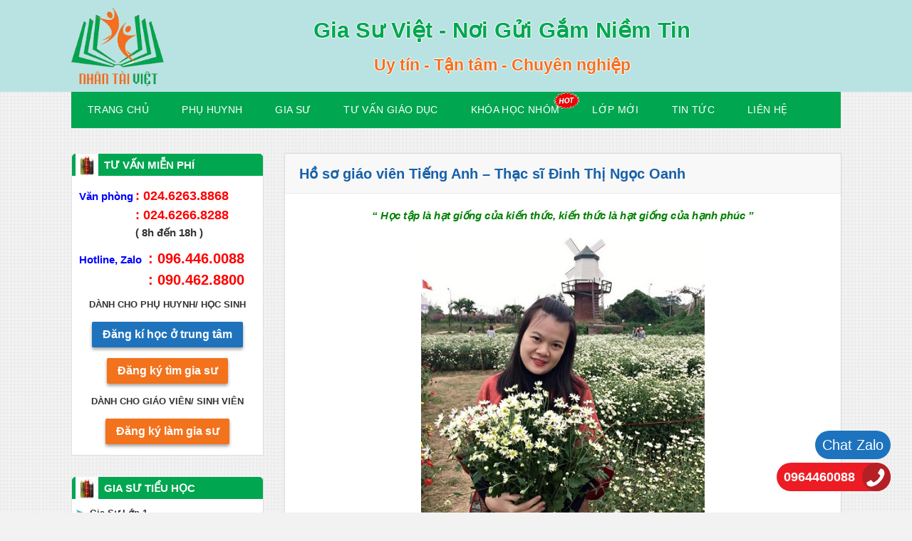

--- FILE ---
content_type: text/html; charset=UTF-8
request_url: https://giasuviet.com.vn/ho-giao-vien-tieng-anh-thac-si-dinh-thi-ngoc-oanh.html
body_size: 15542
content:
<!doctype html>
<html lang="vi">
<head>
<meta charset="UTF-8">
<meta name="viewport" content="width=device-width, initial-scale=1">
<link rel="profile" href="https://gmpg.org/xfn/11">
<link rel="preconnect" href="https://giasuviet.com.vn">
<link rel="dns-prefetch" href="https://giasuviet.com.vn">
<!-- This site is optimized with the Yoast SEO plugin v15.9.2 - https://yoast.com/wordpress/plugins/seo/ -->
<title>Hồ sơ giáo viên Tiếng Anh - Thạc sĩ Đinh Thị Ngọc Oanh</title>
<meta name="robots" content="index, follow, max-snippet:-1, max-image-preview:large, max-video-preview:-1" />
<link rel="canonical" href="https://giasuviet.com.vn/ho-giao-vien-tieng-anh-thac-si-dinh-thi-ngoc-oanh.html" />
<meta property="og:locale" content="vi_VN" />
<meta property="og:type" content="article" />
<meta property="og:title" content="Hồ sơ giáo viên Tiếng Anh - Thạc sĩ Đinh Thị Ngọc Oanh" />
<meta property="og:description" content="“ Học tập là hạt giống của kiến thức, kiến thức là hạt giống của hạnh phúc ” Mục lụcKINH NGHIỆM LÀM VIỆC:1. Giáo viên Tiếng Anh:2. Công tác tại Học viện Quản lý giáo dục: 3. Các khoa học ngắn hạn đã tham giaHỌC VẤN:KỸ NĂNG:THÀNH TÍCH ĐẠT ĐƯỢC: KINH NGHIỆM LÀM VIỆC: 1. Giáo viên Tiếng Anh: &#8211; Gia sư nhóm học sinh, và dạy tại một số trung...Đọc tiếp" />
<meta property="og:url" content="https://giasuviet.com.vn/ho-giao-vien-tieng-anh-thac-si-dinh-thi-ngoc-oanh.html" />
<meta property="og:site_name" content="Gia Sư Việt - Dịch vụ gia sư chất lượng số 1 tại Hà Nội" />
<meta property="article:publisher" content="https://www.facebook.com/giasuviet.com.vn/" />
<meta property="article:published_time" content="2020-06-11T09:45:01+00:00" />
<meta property="article:modified_time" content="2021-04-15T08:44:22+00:00" />
<meta property="og:image" content="https://giasuviet.com.vn/wp-content/uploads/2020/09/thac-si-mon-tieng-anh-co-oanh.jpg" />
<meta property="og:image:width" content="461" />
<meta property="og:image:height" content="543" />
<meta name="twitter:label1" content="Được viết bởi">
<meta name="twitter:data1" content="Gia Sư Việt">
<meta name="twitter:label2" content="Ước tính thời gian đọc">
<meta name="twitter:data2" content="5 phút">
<script type="application/ld+json" class="yoast-schema-graph">{"@context":"https://schema.org","@graph":[{"@type":"Organization","@id":"https://giasuviet.com.vn/#organization","name":"Gia S\u01b0 Vi\u1ec7t","url":"https://giasuviet.com.vn/","sameAs":["https://www.facebook.com/giasuviet.com.vn/"],"logo":{"@type":"ImageObject","@id":"https://giasuviet.com.vn/#logo","inLanguage":"vi","url":"https://giasuviet.com.vn/wp-content/uploads/2020/09/gia-su-viet.jpg","width":170,"height":148,"caption":"Gia S\u01b0 Vi\u1ec7t"},"image":{"@id":"https://giasuviet.com.vn/#logo"}},{"@type":"WebSite","@id":"https://giasuviet.com.vn/#website","url":"https://giasuviet.com.vn/","name":"Trung t\u00e2m gia s\u01b0 uy t\u00edn ch\u1ea5t l\u01b0\u1ee3ng s\u1ed1 1 \u1edf H\u00e0 N\u1ed9i hi\u1ec7n nay","description":"","publisher":{"@id":"https://giasuviet.com.vn/#organization"},"potentialAction":[{"@type":"SearchAction","target":"https://giasuviet.com.vn/?s={search_term_string}","query-input":"required name=search_term_string"}],"inLanguage":"vi"},{"@type":"ImageObject","@id":"https://giasuviet.com.vn/ho-giao-vien-tieng-anh-thac-si-dinh-thi-ngoc-oanh.html#primaryimage","inLanguage":"vi","url":"https://giasuviet.com.vn/wp-content/uploads/2020/09/thac-si-mon-tieng-anh-co-oanh.jpg","width":461,"height":543,"caption":"thac-si-mon-tieng-anh-co-oanh"},{"@type":"WebPage","@id":"https://giasuviet.com.vn/ho-giao-vien-tieng-anh-thac-si-dinh-thi-ngoc-oanh.html#webpage","url":"https://giasuviet.com.vn/ho-giao-vien-tieng-anh-thac-si-dinh-thi-ngoc-oanh.html","name":"H\u1ed3 s\u01a1 gi\u00e1o vi\u00ean Ti\u1ebfng Anh - Th\u1ea1c s\u0129 \u0110inh Th\u1ecb Ng\u1ecdc Oanh","isPartOf":{"@id":"https://giasuviet.com.vn/#website"},"primaryImageOfPage":{"@id":"https://giasuviet.com.vn/ho-giao-vien-tieng-anh-thac-si-dinh-thi-ngoc-oanh.html#primaryimage"},"datePublished":"2020-06-11T09:45:01+00:00","dateModified":"2021-04-15T08:44:22+00:00","breadcrumb":{"@id":"https://giasuviet.com.vn/ho-giao-vien-tieng-anh-thac-si-dinh-thi-ngoc-oanh.html#breadcrumb"},"inLanguage":"vi","potentialAction":[{"@type":"ReadAction","target":["https://giasuviet.com.vn/ho-giao-vien-tieng-anh-thac-si-dinh-thi-ngoc-oanh.html"]}]},{"@type":"BreadcrumbList","@id":"https://giasuviet.com.vn/ho-giao-vien-tieng-anh-thac-si-dinh-thi-ngoc-oanh.html#breadcrumb","itemListElement":[{"@type":"ListItem","position":1,"item":{"@type":"WebPage","@id":"https://giasuviet.com.vn/","url":"https://giasuviet.com.vn/","name":"Trang ch\u1ee7"}},{"@type":"ListItem","position":2,"item":{"@type":"WebPage","@id":"https://giasuviet.com.vn/ho-giao-vien-tieng-anh-thac-si-dinh-thi-ngoc-oanh.html","url":"https://giasuviet.com.vn/ho-giao-vien-tieng-anh-thac-si-dinh-thi-ngoc-oanh.html","name":"H\u1ed3 s\u01a1 gi\u00e1o vi\u00ean Ti\u1ebfng Anh &#8211; Th\u1ea1c s\u0129 \u0110inh Th\u1ecb Ng\u1ecdc Oanh"}}]},{"@type":"Article","@id":"https://giasuviet.com.vn/ho-giao-vien-tieng-anh-thac-si-dinh-thi-ngoc-oanh.html#article","isPartOf":{"@id":"https://giasuviet.com.vn/ho-giao-vien-tieng-anh-thac-si-dinh-thi-ngoc-oanh.html#webpage"},"author":{"@id":"https://giasuviet.com.vn/#/schema/person/0ddf344db12e797e309cd5d9b28883f3"},"headline":"H\u1ed3 s\u01a1 gi\u00e1o vi\u00ean Ti\u1ebfng Anh &#8211; Th\u1ea1c s\u0129 \u0110inh Th\u1ecb Ng\u1ecdc Oanh","datePublished":"2020-06-11T09:45:01+00:00","dateModified":"2021-04-15T08:44:22+00:00","mainEntityOfPage":{"@id":"https://giasuviet.com.vn/ho-giao-vien-tieng-anh-thac-si-dinh-thi-ngoc-oanh.html#webpage"},"commentCount":0,"publisher":{"@id":"https://giasuviet.com.vn/#organization"},"image":{"@id":"https://giasuviet.com.vn/ho-giao-vien-tieng-anh-thac-si-dinh-thi-ngoc-oanh.html#primaryimage"},"keywords":"h\u1ed3 s\u01a1 gi\u00e1o vi\u00ean","articleSection":"Ph\u1ee5 Huynh","inLanguage":"vi","potentialAction":[{"@type":"CommentAction","name":"Comment","target":["https://giasuviet.com.vn/ho-giao-vien-tieng-anh-thac-si-dinh-thi-ngoc-oanh.html#respond"]}]},{"@type":"Person","@id":"https://giasuviet.com.vn/#/schema/person/0ddf344db12e797e309cd5d9b28883f3","name":"Gia S\u01b0 Vi\u1ec7t","image":{"@type":"ImageObject","@id":"https://giasuviet.com.vn/#personlogo","inLanguage":"vi","url":"https://secure.gravatar.com/avatar/8bf227517f99f8c1d74afe07b5acae18?s=96&d=mm&r=g","caption":"Gia S\u01b0 Vi\u1ec7t"},"sameAs":["https://giasuviet.com.vn/"]}]}</script>
<!-- / Yoast SEO plugin. -->
<link rel="alternate" type="application/rss+xml" title="Dòng thông tin Gia Sư Việt - Dịch vụ gia sư chất lượng số 1 tại Hà Nội &raquo;" href="https://giasuviet.com.vn/feed" />
<link rel="alternate" type="application/rss+xml" title="Dòng phản hồi Gia Sư Việt - Dịch vụ gia sư chất lượng số 1 tại Hà Nội &raquo;" href="https://giasuviet.com.vn/comments/feed" />
<link rel="alternate" type="application/rss+xml" title="Gia Sư Việt - Dịch vụ gia sư chất lượng số 1 tại Hà Nội &raquo; Hồ sơ giáo viên Tiếng Anh &#8211; Thạc sĩ Đinh Thị Ngọc Oanh Dòng phản hồi" href="https://giasuviet.com.vn/ho-giao-vien-tieng-anh-thac-si-dinh-thi-ngoc-oanh.html/feed" />
<!-- <link rel='stylesheet' id='wp-block-library-css'  href='https://giasuviet.com.vn/wp-includes/css/dist/block-library/style.min.css?ver=5.5.15' media='all' /> -->
<!-- <link rel='stylesheet' id='kk-star-ratings-css'  href='https://giasuviet.com.vn/wp-content/plugins/kk-star-ratings.bak/public/css/kk-star-ratings.css?ver=4.1.3' media='all' /> -->
<link rel="stylesheet" type="text/css" href="//giasuviet.com.vn/wp-content/cache/wpfc-minified/g3f0cmr9/buacg.css" media="all"/>
<style id='kk-star-ratings-inline-css'>
.kk-star-ratings .kksr-stars .kksr-star {
margin-right: 4px;
}
[dir="rtl"] .kk-star-ratings .kksr-stars .kksr-star {
margin-left: 4px;
margin-right: 0;
}
</style>
<!-- <link rel='stylesheet' id='contact-form-7-css'  href='https://giasuviet.com.vn/wp-content/plugins/contact-form-7/includes/css/styles.css?ver=5.2.2' media='all' /> -->
<!-- <link rel='stylesheet' id='toc-screen-css'  href='https://giasuviet.com.vn/wp-content/plugins/table-of-contents-plus/screen.min.css?ver=2002' media='all' /> -->
<!-- <link rel='stylesheet' id='truongwp-widget-posts-css'  href='https://giasuviet.com.vn/wp-content/plugins/truongwp-widget-posts/css/style.css?ver=5.5.15' media='all' /> -->
<!-- <link rel='stylesheet' id='el-hotline-style-css'  href='https://giasuviet.com.vn/wp-content/plugins/hotline/el-hotline.css?ver=5.5.15' media='all' /> -->
<!-- <link rel='stylesheet' id='gsv-style-css'  href='https://giasuviet.com.vn/wp-content/themes/gsv/style.css?ver=1.0.0' media='all' /> -->
<link rel="stylesheet" type="text/css" href="//giasuviet.com.vn/wp-content/cache/wpfc-minified/djij9vf3/buacg.css" media="all"/>
<link rel="https://api.w.org/" href="https://giasuviet.com.vn/wp-json/" /><link rel="alternate" type="application/json" href="https://giasuviet.com.vn/wp-json/wp/v2/posts/20349" /><link rel="EditURI" type="application/rsd+xml" title="RSD" href="https://giasuviet.com.vn/xmlrpc.php?rsd" />
<link rel="wlwmanifest" type="application/wlwmanifest+xml" href="https://giasuviet.com.vn/wp-includes/wlwmanifest.xml" /> 
<meta name="generator" content="WordPress 5.5.15" />
<link rel='shortlink' href='https://giasuviet.com.vn/?p=20349' />
<link rel="alternate" type="application/json+oembed" href="https://giasuviet.com.vn/wp-json/oembed/1.0/embed?url=https%3A%2F%2Fgiasuviet.com.vn%2Fho-giao-vien-tieng-anh-thac-si-dinh-thi-ngoc-oanh.html" />
<link rel="alternate" type="text/xml+oembed" href="https://giasuviet.com.vn/wp-json/oembed/1.0/embed?url=https%3A%2F%2Fgiasuviet.com.vn%2Fho-giao-vien-tieng-anh-thac-si-dinh-thi-ngoc-oanh.html&#038;format=xml" />
<script type="application/ld+json">{
"@context": "https://schema.org/",
"@type": "CreativeWorkSeries",
"name": "Hồ sơ gi&aacute;o vi&ecirc;n Tiếng Anh - Thạc sĩ Đinh Thị Ngọc Oanh",
"aggregateRating": {
"@type": "AggregateRating",
"ratingValue": "5",
"bestRating": "5",
"ratingCount": "28"
}
}</script><style type="text/css">div#toc_container {width: 100%;}</style>		
<style>
.no-js img.lazyload { display: none; }
figure.wp-block-image img.lazyloading { min-width: 150px; }
.lazyload, .lazyloading { opacity: 0; }
.lazyloaded {
opacity: 1;
transition: opacity 400ms;
transition-delay: 0ms;
}
</style>
<link rel="pingback" href="https://giasuviet.com.vn/xmlrpc.php"><link rel="icon" href="https://giasuviet.com.vn/wp-content/uploads/2020/09/favicon-gsv-v2.png" sizes="32x32" />
<link rel="icon" href="https://giasuviet.com.vn/wp-content/uploads/2020/09/favicon-gsv-v2.png" sizes="192x192" />
<link rel="apple-touch-icon" href="https://giasuviet.com.vn/wp-content/uploads/2020/09/favicon-gsv-v2.png" />
<meta name="msapplication-TileImage" content="https://giasuviet.com.vn/wp-content/uploads/2020/09/favicon-gsv-v2.png" />
<style id="wp-custom-css">
body {
font-size: 15px;
}
.site-content {
align-items: flex-start;
}
.site-header {
max-height: 129px;
}
.site-footer > .container {
margin: 
}
img.gsv-partner {
width:150px;
height:150px;
}
@supports (-webkit-touch-callout: none) {
@media(max-width: 767px) {
.site-footer > .container > section + section {
margin-top: 30px;
}
}
}		</style>
<style id="kirki-inline-styles"></style>	<!-- Google Tag Manager -->
<script>(function(w,d,s,l,i){w[l]=w[l]||[];w[l].push({'gtm.start':
new Date().getTime(),event:'gtm.js'});var f=d.getElementsByTagName(s)[0],
j=d.createElement(s),dl=l!='dataLayer'?'&l='+l:'';j.async=true;j.src=
'https://www.googletagmanager.com/gtm.js?id='+i+dl;f.parentNode.insertBefore(j,f);
})(window,document,'script','dataLayer','GTM-KQR6C4K');</script>
<!-- End Google Tag Manager -->
<script data-wpfc-render="false">var Wpfcll={s:[],osl:0,scroll:false,i:function(){Wpfcll.ss();window.addEventListener('load',function(){window.addEventListener("DOMSubtreeModified",function(e){Wpfcll.osl=Wpfcll.s.length;Wpfcll.ss();if(Wpfcll.s.length > Wpfcll.osl){Wpfcll.ls(false);}},false);Wpfcll.ls(true);});window.addEventListener('scroll',function(){Wpfcll.scroll=true;Wpfcll.ls(false);});window.addEventListener('resize',function(){Wpfcll.scroll=true;Wpfcll.ls(false);});window.addEventListener('click',function(){Wpfcll.scroll=true;Wpfcll.ls(false);});},c:function(e,pageload){var w=document.documentElement.clientHeight || body.clientHeight;var n=0;if(pageload){n=0;}else{n=(w > 800) ? 800:200;n=Wpfcll.scroll ? 800:n;}var er=e.getBoundingClientRect();var t=0;var p=e.parentNode ? e.parentNode:false;if(typeof p.getBoundingClientRect=="undefined"){var pr=false;}else{var pr=p.getBoundingClientRect();}if(er.x==0 && er.y==0){for(var i=0;i < 10;i++){if(p){if(pr.x==0 && pr.y==0){if(p.parentNode){p=p.parentNode;}if(typeof p.getBoundingClientRect=="undefined"){pr=false;}else{pr=p.getBoundingClientRect();}}else{t=pr.top;break;}}};}else{t=er.top;}if(w - t+n > 0){return true;}return false;},r:function(e,pageload){var s=this;var oc,ot;try{oc=e.getAttribute("data-wpfc-original-src");ot=e.getAttribute("data-wpfc-original-srcset");if(s.c(e,pageload)){if(oc || ot){if(e.tagName=="DIV" || e.tagName=="A"){e.style.backgroundImage="url("+oc+")";e.removeAttribute("data-wpfc-original-src");e.removeAttribute("data-wpfc-original-srcset");e.removeAttribute("onload");}else{if(oc){e.setAttribute('src',oc);}if(ot){e.setAttribute('srcset',ot);}if(e.getAttribute("alt") && e.getAttribute("alt")=="blank"){e.removeAttribute("alt");}e.removeAttribute("data-wpfc-original-src");e.removeAttribute("data-wpfc-original-srcset");e.removeAttribute("onload");if(e.tagName=="IFRAME"){e.onload=function(){if(typeof window.jQuery !="undefined"){if(jQuery.fn.fitVids){jQuery(e).parent().fitVids({customSelector:"iframe[src]"});}}var s=e.getAttribute("src").match(/templates\/youtube\.html\#(.+)/);var y="https://www.youtube.com/embed/";if(s){try{var i=e.contentDocument || e.contentWindow;if(i.location.href=="about:blank"){e.setAttribute('src',y+s[1]);}}catch(err){e.setAttribute('src',y+s[1]);}}}}}}else{if(e.tagName=="NOSCRIPT"){if(jQuery(e).attr("data-type")=="wpfc"){e.removeAttribute("data-type");jQuery(e).after(jQuery(e).text());}}}}}catch(error){console.log(error);console.log("==>",e);}},ss:function(){var i=Array.prototype.slice.call(document.getElementsByTagName("img"));var f=Array.prototype.slice.call(document.getElementsByTagName("iframe"));var d=Array.prototype.slice.call(document.getElementsByTagName("div"));var a=Array.prototype.slice.call(document.getElementsByTagName("a"));var n=Array.prototype.slice.call(document.getElementsByTagName("noscript"));this.s=i.concat(f).concat(d).concat(a).concat(n);},ls:function(pageload){var s=this;[].forEach.call(s.s,function(e,index){s.r(e,pageload);});}};document.addEventListener('DOMContentLoaded',function(){wpfci();});function wpfci(){Wpfcll.i();}</script>
</head>
<body class="post-template-default single single-post postid-20349 single-format-standard wp-custom-logo">
<!-- Google Tag Manager (noscript) -->
<noscript><iframe 
height="0" width="0" style="display:none;visibility:hidden" data-src="https://www.googletagmanager.com/ns.html?id=GTM-KQR6C4K" class="lazyload" src="[data-uri]"></iframe></noscript>
<!-- End Google Tag Manager (noscript) -->
<div id="page" class="site">
<a class="skip-link screen-reader-text" href="#primary">Skip to content</a>
<header id="masthead" class="site-header">
<div class="container">
<div class="site-branding">
<img width="170" height="148"   alt="" data-src="https://giasuviet.com.vn/wp-content/uploads/2020/09/logo.png" class="attachment-full size-full lazyload" src="[data-uri]" /><noscript><img width="170" height="148" src="https://giasuviet.com.vn/wp-content/uploads/2020/09/logo.png" class="attachment-full size-full" alt="" /></noscript>					<p class="site-title screen-reader-text"><a href="https://giasuviet.com.vn/" rel="home">Gia Sư Việt &#8211; Dịch vụ gia sư chất lượng số 1 tại Hà Nội</a></p>
</div><!-- .site-branding -->
<div class="header-slogan">
<p class="slogan-big">Gia Sư Việt - Nơi Gửi Gắm Niềm Tin</p>
<p class="slogan-sm">Uy tín - Tận tâm - Chuyên nghiệp</p>				</div>
</div>
</header><!-- #masthead -->
<nav class="main-navigation">
<div class="container">
<div class="d-flex align-center space-between">
<a class="menu-mobile-link" href="https://giasuviet.com.vn/">Trang chủ</a>
<button class="menu-toggle" aria-controls="primary-menu" aria-expanded="false">
<svg viewBox="0 0 20 20" xmlns="http://www.w3.org/2000/svg"><path d="M0 3h20v2H0V3zm0 6h20v2H0V9zm0 6h20v2H0v-2z" fill-rule="evenodd"/></svg>
</button>
</div>
<ul id="primary-menu" class="menu"><li id="menu-item-238" class="menu-item menu-item-type-custom menu-item-object-custom menu-item-home menu-item-238"><a href="https://giasuviet.com.vn/">Trang Chủ</a></li>
<li id="menu-item-234" class="menu-item menu-item-type-taxonomy menu-item-object-category current-post-ancestor current-menu-parent current-post-parent menu-item-234"><a href="https://giasuviet.com.vn/phu-huynh">Phụ Huynh</a></li>
<li id="menu-item-233" class="menu-item menu-item-type-taxonomy menu-item-object-category menu-item-233"><a href="https://giasuviet.com.vn/gia-su01">Gia Sư</a></li>
<li id="menu-item-241" class="menu-item menu-item-type-taxonomy menu-item-object-category menu-item-241"><a href="https://giasuviet.com.vn/tu-van-giao-duc">Tư Vấn Giáo Dục</a></li>
<li id="menu-item-19791" class="hot-menu-item menu-item menu-item-type-post_type menu-item-object-post menu-item-19791"><a href="https://giasuviet.com.vn/hoc-nhom-tai-trung-tam.html">KHÓA HỌC NHÓM</a></li>
<li id="menu-item-237" class="menu-item menu-item-type-custom menu-item-object-custom menu-item-237"><a href="https://giasuviet.com.vn/lop-moi.html">Lớp Mới</a></li>
<li id="menu-item-7580" class="menu-item menu-item-type-taxonomy menu-item-object-category menu-item-7580"><a href="https://giasuviet.com.vn/tin-tuc">Tin Tức</a></li>
<li id="menu-item-298" class="menu-item menu-item-type-post_type menu-item-object-page menu-item-298"><a href="https://giasuviet.com.vn/lien-he">Liên hệ</a></li>
</ul>		</div>
</nav><!-- #site-navigation -->
<div class="site-content container">
<aside id="secondary" class="widget-area">
<section id="text-10" class="widget widget_text"><h3 class="widget-title gsv-section-heading">TƯ VẤN MIỄN PHÍ</h3>			<div class="textwidget"><div class="tu-van-mien-phi">
<p style="margin-bottom: 10px; font-weight: bold; text-align: left;"><span style="color: #0000ff;">Văn phòng<span style="color: red; padding-left: 3px; font-size: 18px;">: 024.6263.8868</span></span><br />
<span><span style="color: #0000ff; visibility: hidden">Văn phòng</span><span style="color: red; padding-left: 3px; font-size: 18px;">: 024.6266.8288</span></span><br />
<span><span style="color: #0000ff; visibility: hidden">Văn phòng</span><span style="padding-left: 3px;">( 8h đến 18h )</span></span></p>
<p style="margin-bottom: 10px; font-weight: bold; text-align: left;"><span style="color: #0000ff;">Hotline, Zalo </span><span style="color: red; padding-left: 5px; font-size: 20px;">: 096.446.0088</span><br />
<span><span style="color: #0000ff; visibility: hidden">Hotline, Zalo </span><span style="color: red; padding-left: 5px; font-size: 20px;">: 090.462.8800</span></span></p>
<p><strong style="text-align: center; font-size: 13px;">DÀNH CHO PHỤ HUYNH/ HỌC SINH</strong></p>
<p><a class="btn" style="font-size: 16px; font-weight: bold; background: #1f73bc;" href="https://giasuviet.com.vn/dang-ki-thong-tin-hoc-nhom">Đăng kí học ở trung tâm</a></p>
<p><a class="btn" style="font-size: 16px; font-weight: bold; background: #F3721C;" href="https://giasuviet.com.vn/dang-ky-thong-tin-tim-gia-su">Đăng ký tìm gia sư</a></p>
<p><strong style="font-size: 13px; text-align: center;">DÀNH CHO GIÁO VIÊN/ SINH VIÊN</strong></p>
<p><a class="btn" style="font-size: 16px; font-weight: bold; background: #F3721C;" href="https://giasuviet.com.vn/dang-ky-thong-tin-lam-gia-su">Đăng ký làm gia sư</a></p>
</div>
</div>
</section><section id="nav_menu-2" class="widget widget_nav_menu"><h3 class="widget-title gsv-section-heading"><a href="https://giasuviet.com.vn/gia-su-tieu-hoc-01">GIA SƯ TIỂU HỌC</a></h3><div class="menu-gia-su-tieu-hoc-container"><ul id="menu-gia-su-tieu-hoc" class="menu"><li id="menu-item-12329" class="menu-item menu-item-type-custom menu-item-object-custom menu-item-12329"><a href="https://giasuviet.com.vn/gia-su-lop-1.html">Gia Sư Lớp 1</a></li>
<li id="menu-item-12330" class="menu-item menu-item-type-custom menu-item-object-custom menu-item-12330"><a href="https://giasuviet.com.vn/gia-su-lop-2.html">Gia Sư Lớp 2</a></li>
<li id="menu-item-12331" class="menu-item menu-item-type-custom menu-item-object-custom menu-item-12331"><a href="https://giasuviet.com.vn/gia-su-lop-3.html">Gia Sư Lớp 3</a></li>
<li id="menu-item-12332" class="menu-item menu-item-type-custom menu-item-object-custom menu-item-12332"><a href="https://giasuviet.com.vn/gia-su-lop-4.html">Gia Sư Lớp 4</a></li>
<li id="menu-item-12333" class="menu-item menu-item-type-custom menu-item-object-custom menu-item-12333"><a href="https://giasuviet.com.vn/gia-su-lop-5.html">Gia Sư Lớp 5</a></li>
<li id="menu-item-245" class="menu-item menu-item-type-taxonomy menu-item-object-category menu-item-245"><a href="https://giasuviet.com.vn/gia-su-tieu-hoc-01/hanh-trang-vao-lop-01">Hành Trang Vào Lớp 1</a></li>
<li id="menu-item-246" class="menu-item menu-item-type-taxonomy menu-item-object-category menu-item-246"><a href="https://giasuviet.com.vn/gia-su-tieu-hoc-01/luyen-chu-dep">Luyện Chữ Đẹp</a></li>
<li id="menu-item-244" class="menu-item menu-item-type-taxonomy menu-item-object-category menu-item-244"><a href="https://giasuviet.com.vn/gia-su-tieu-hoc-01/gia-su-toan-tieng-viet">Gia Sư Toán &#8211; Tiếng Việt</a></li>
<li id="menu-item-248" class="menu-item menu-item-type-taxonomy menu-item-object-category menu-item-248"><a href="https://giasuviet.com.vn/gia-su-tieu-hoc-01/luyen-toan-nhanh">Luyện Toán Nhanh</a></li>
<li id="menu-item-247" class="menu-item menu-item-type-taxonomy menu-item-object-category menu-item-247"><a href="https://giasuviet.com.vn/gia-su-tieu-hoc-01/luyen-thi-cap-2">Luyện Thi Cấp 2</a></li>
</ul></div></section><section id="nav_menu-3" class="widget widget_nav_menu"><h3 class="widget-title gsv-section-heading"><a href="https://giasuviet.com.vn/gia-su-thcs">GIA SƯ THCS</a></h3><div class="menu-gia-su-thcs-2-container"><ul id="menu-gia-su-thcs-2" class="menu"><li id="menu-item-251" class="menu-item menu-item-type-taxonomy menu-item-object-category menu-item-251"><a href="https://giasuviet.com.vn/gia-su-thcs/gia-su-lop-6">Gia Sư Lớp 6</a></li>
<li id="menu-item-252" class="menu-item menu-item-type-taxonomy menu-item-object-category menu-item-252"><a href="https://giasuviet.com.vn/gia-su-thcs/gia-su-lop-7">Gia Sư Lớp 7</a></li>
<li id="menu-item-250" class="menu-item menu-item-type-taxonomy menu-item-object-category menu-item-250"><a href="https://giasuviet.com.vn/gia-su-thcs/gia-su-lop-8">Gia Sư Lớp 8</a></li>
<li id="menu-item-249" class="menu-item menu-item-type-taxonomy menu-item-object-category menu-item-249"><a href="https://giasuviet.com.vn/gia-su-thcs/gia-su-lop-9">Gia Sư Lớp 9</a></li>
<li id="menu-item-254" class="menu-item menu-item-type-taxonomy menu-item-object-category menu-item-254"><a href="https://giasuviet.com.vn/gia-su-thcs/luyen-thi-lop-10">Luyện Thi Lớp 10</a></li>
<li id="menu-item-253" class="menu-item menu-item-type-taxonomy menu-item-object-category menu-item-253"><a href="https://giasuviet.com.vn/gia-su-thcs/luyen-thi-cap-3-chuyen">Luyện Thi Cấp 3 Chuyên</a></li>
</ul></div></section><section id="nav_menu-4" class="widget widget_nav_menu"><h3 class="widget-title gsv-section-heading"><a href="https://giasuviet.com.vn/gia-su-thpt">GIA SƯ THPT</a></h3><div class="menu-gia-su-thpt-3-container"><ul id="menu-gia-su-thpt-3" class="menu"><li id="menu-item-258" class="menu-item menu-item-type-taxonomy menu-item-object-category menu-item-258"><a href="https://giasuviet.com.vn/gia-su-thpt/gia-su-lop-10">Gia Sư Lớp 10</a></li>
<li id="menu-item-256" class="menu-item menu-item-type-taxonomy menu-item-object-category menu-item-256"><a href="https://giasuviet.com.vn/gia-su-thpt/gia-su-lop-11">Gia Sư Lớp 11</a></li>
<li id="menu-item-255" class="menu-item menu-item-type-taxonomy menu-item-object-category menu-item-255"><a href="https://giasuviet.com.vn/gia-su-thpt/gia-su-lop-12">Gia Sư Lớp 12</a></li>
<li id="menu-item-260" class="menu-item menu-item-type-taxonomy menu-item-object-category menu-item-260"><a href="https://giasuviet.com.vn/gia-su-thpt/luyen-thi-dai-hoc">Luyện Thi Đại Học</a></li>
</ul></div></section><section id="nav_menu-5" class="widget widget_nav_menu"><h3 class="widget-title gsv-section-heading"><a href="https://giasuviet.com.vn/gia-su-tieng-anh">GIA SƯ TIẾNG ANH</a></h3><div class="menu-gia-su-tieng-anh-3-container"><ul id="menu-gia-su-tieng-anh-3" class="menu"><li id="menu-item-1232" class="menu-item menu-item-type-taxonomy menu-item-object-category menu-item-1232"><a href="https://giasuviet.com.vn/gia-su-tieng-anh/tieng-anh-cho-tre-em">Tiếng Anh cho trẻ em</a></li>
<li id="menu-item-265" class="menu-item menu-item-type-taxonomy menu-item-object-category menu-item-265"><a href="https://giasuviet.com.vn/gia-su-tieng-anh/tieng-anh-tieu-hoc">Tiếng Anh Tiểu Học</a></li>
<li id="menu-item-263" class="menu-item menu-item-type-taxonomy menu-item-object-category menu-item-263"><a href="https://giasuviet.com.vn/gia-su-tieng-anh/tieng-anh-thcs">Tiếng Anh THCS</a></li>
<li id="menu-item-264" class="menu-item menu-item-type-taxonomy menu-item-object-category menu-item-264"><a href="https://giasuviet.com.vn/gia-su-tieng-anh/tieng-anh-thpt">Tiếng Anh THPT</a></li>
<li id="menu-item-262" class="menu-item menu-item-type-taxonomy menu-item-object-category menu-item-262"><a href="https://giasuviet.com.vn/gia-su-tieng-anh/tieng-anh-giao-tiep">Tiếng Anh Giao Tiếp</a></li>
<li id="menu-item-261" class="menu-item menu-item-type-taxonomy menu-item-object-category menu-item-261"><a href="https://giasuviet.com.vn/gia-su-tieng-anh/luyen-thi-toeic-ielts">Luyện Thi TOEIC &#8211; IELTS</a></li>
</ul></div></section><section id="nav_menu-9" class="widget widget_nav_menu"><h3 class="widget-title gsv-section-heading"><a href="https://giasuviet.com.vn/gia-su-theo-mon">GIA SƯ THEO MÔN</a></h3><div class="menu-gia-su-theo-mon-2-container"><ul id="menu-gia-su-theo-mon-2" class="menu"><li id="menu-item-1045" class="menu-item menu-item-type-taxonomy menu-item-object-category menu-item-1045"><a href="https://giasuviet.com.vn/gia-su-theo-mon/gia-su-mon-toan">Gia Sư Môn Toán</a></li>
<li id="menu-item-1044" class="menu-item menu-item-type-taxonomy menu-item-object-category menu-item-1044"><a href="https://giasuviet.com.vn/gia-su-theo-mon/gia-su-mon-ly">Gia Sư Môn Lý</a></li>
<li id="menu-item-1043" class="menu-item menu-item-type-taxonomy menu-item-object-category menu-item-1043"><a href="https://giasuviet.com.vn/gia-su-theo-mon/gia-su-mon-hoa">Gia Sư Môn Hóa</a></li>
<li id="menu-item-1046" class="menu-item menu-item-type-taxonomy menu-item-object-category menu-item-1046"><a href="https://giasuviet.com.vn/gia-su-theo-mon/gia-su-mon-van">Gia Sư Môn Văn</a></li>
</ul></div></section><section id="nav_menu-6" class="widget widget_nav_menu"><h3 class="widget-title gsv-section-heading"><a href="https://giasuviet.com.vn/gia-su-ngoai-ngu">GIA SƯ NGOẠI NGỮ</a></h3><div class="menu-gia-su-ngoai-ngu-khac-container"><ul id="menu-gia-su-ngoai-ngu-khac" class="menu"><li id="menu-item-266" class="menu-item menu-item-type-custom menu-item-object-custom menu-item-266"><a href="https://giasuviet.com.vn/gia-su-tieng-han.html">Gia Sư Tiếng Hàn</a></li>
<li id="menu-item-267" class="menu-item menu-item-type-custom menu-item-object-custom menu-item-267"><a href="https://giasuviet.com.vn/gia-su-tieng-nga.html">Gia Sư Tiếng Nga</a></li>
<li id="menu-item-268" class="menu-item menu-item-type-custom menu-item-object-custom menu-item-268"><a href="https://giasuviet.com.vn/gia-su-tieng-nhat.html">Gia Sư Tiếng Nhật</a></li>
<li id="menu-item-269" class="menu-item menu-item-type-custom menu-item-object-custom menu-item-269"><a href="https://giasuviet.com.vn/gia-su-tieng-phap.html">Gia Sư Tiếng Pháp</a></li>
<li id="menu-item-270" class="menu-item menu-item-type-custom menu-item-object-custom menu-item-270"><a href="https://giasuviet.com.vn/gia-su-tieng-trung.html">Gia Sư Tiếng Trung</a></li>
</ul></div></section><section id="nav_menu-8" class="widget widget_nav_menu"><h3 class="widget-title gsv-section-heading"><a href="https://giasuviet.com.vn/gia-su-ha-noi">GIA SƯ TẠI HÀ NỘI</a></h3><div class="menu-gia-su-ha-noi-container"><ul id="menu-gia-su-ha-noi" class="menu"><li id="menu-item-277" class="menu-item menu-item-type-custom menu-item-object-custom menu-item-277"><a href="https://giasuviet.com.vn/gia-su-tai-quan-ba-dinh.html">Gia Sư Quận Ba Đình</a></li>
<li id="menu-item-275" class="menu-item menu-item-type-custom menu-item-object-custom menu-item-275"><a href="https://giasuviet.com.vn/gia-su-quan-cau-giay.html">Gia Sư Quận Cầu Giấy</a></li>
<li id="menu-item-274" class="menu-item menu-item-type-custom menu-item-object-custom menu-item-274"><a href="https://giasuviet.com.vn/gia-su-quan-dong-da.html">Gia Sư Quận Đống Đa</a></li>
<li id="menu-item-278" class="menu-item menu-item-type-custom menu-item-object-custom menu-item-278"><a href="https://giasuviet.com.vn/gia-su-quan-hai-ba-trung.html">Gia Sư Quận Hai Bà Trưng</a></li>
<li id="menu-item-381" class="menu-item menu-item-type-custom menu-item-object-custom menu-item-381"><a href="https://giasuviet.com.vn/gia-su-quan-ha-dong.html">Gia Sư Quận Hà Đông</a></li>
<li id="menu-item-273" class="menu-item menu-item-type-custom menu-item-object-custom menu-item-273"><a href="https://giasuviet.com.vn/gia-su-tai-quan-hoan-kiem.html">Gia Sư Quận Hoàn Kiếm</a></li>
<li id="menu-item-280" class="menu-item menu-item-type-custom menu-item-object-custom menu-item-280"><a href="https://giasuviet.com.vn/gia-su-quan-hoang-mai.html">Gia Sư Quận Hoàng Mai</a></li>
<li id="menu-item-279" class="menu-item menu-item-type-custom menu-item-object-custom menu-item-279"><a href="https://giasuviet.com.vn/gia-su-quan-long-bien.html">Gia Sư Quận Long Biên</a></li>
<li id="menu-item-380" class="menu-item menu-item-type-custom menu-item-object-custom menu-item-380"><a href="https://giasuviet.com.vn/gia-su-tai-quan-thanh-xuan.html">Gia Sư Quận Thanh Xuân</a></li>
<li id="menu-item-276" class="menu-item menu-item-type-custom menu-item-object-custom menu-item-276"><a href="https://giasuviet.com.vn/gia-su-tai-quan-tay-ho.html">Gia Sư Quận Tây Hồ</a></li>
<li id="menu-item-281" class="menu-item menu-item-type-custom menu-item-object-custom menu-item-281"><a href="https://giasuviet.com.vn/gia-su-tai-quan-bac-tu-liem.html">Gia Sư Quận Bắc Từ Liêm</a></li>
<li id="menu-item-23661" class="menu-item menu-item-type-custom menu-item-object-custom menu-item-23661"><a href="https://giasuviet.com.vn/gia-su-tai-quan-nam-tu-liem.html">Gia Sư Quận Nam Từ Liêm</a></li>
<li id="menu-item-369" class="menu-item menu-item-type-custom menu-item-object-custom menu-item-369"><a href="https://giasuviet.com.vn/gia-su-huyen-gia-lam.html">Gia Sư Huyện Gia Lâm</a></li>
<li id="menu-item-282" class="menu-item menu-item-type-custom menu-item-object-custom menu-item-282"><a href="https://giasuviet.com.vn/gia-su-tai-huyen-thanh-tri.html">Gia Sư Huyện Thanh Trì</a></li>
<li id="menu-item-1901" class="menu-item menu-item-type-custom menu-item-object-custom menu-item-1901"><a href="https://giasuviet.com.vn/gia-su-huyen-dong-anh.html">Gia Sư Huyện Đông Anh</a></li>
<li id="menu-item-1902" class="menu-item menu-item-type-custom menu-item-object-custom menu-item-1902"><a href="https://giasuviet.com.vn/gia-su-huyen-thuong-tin.html">Gia Sư Huyện Thường Tín</a></li>
<li id="menu-item-1903" class="menu-item menu-item-type-custom menu-item-object-custom menu-item-1903"><a href="https://giasuviet.com.vn/gia-su-huyen-hoai-duc.html">Gia Sư Huyện Hoài Đức</a></li>
<li id="menu-item-2439" class="menu-item menu-item-type-custom menu-item-object-custom menu-item-2439"><a href="https://giasuviet.com.vn/gia-su-huyen-me-linh.html">Gia Sư Huyện Mê Linh</a></li>
<li id="menu-item-2440" class="menu-item menu-item-type-custom menu-item-object-custom menu-item-2440"><a href="https://giasuviet.com.vn/gia-su-huyen-soc-son.html">Gia Sư Huyện Sóc Sơn</a></li>
</ul></div></section><section id="truongwp-posts-3" class="widget widget_truongwp-posts"><h3 class="widget-title gsv-section-heading">BÀI XEM NHIỀU</h3>		<div class="widget-posts-content layout-thumb_left">
<div class="post-3645 post type-post status-publish format-standard has-post-thumbnail hentry category-gia-su-mon-van">
<div class="post-image">
<img width="300" height="235"   alt="gia-su-van-gioi-tai-ha-noi" data-src="https://giasuviet.com.vn/wp-content/uploads/2016/04/gia-su-van-gioi-tai-ha-noi-300x235.jpg" class="attachment-thumbnail size-thumbnail wp-post-image lazyload" src="[data-uri]" /><noscript><img width="300" height="235" src="https://giasuviet.com.vn/wp-content/uploads/2016/04/gia-su-van-gioi-tai-ha-noi-300x235.jpg" class="attachment-thumbnail size-thumbnail wp-post-image" alt="gia-su-van-gioi-tai-ha-noi" /></noscript>		</div>
<div class="post-title"><a href="https://giasuviet.com.vn/can-tim-gia-su-gioi-mon-van-day-kem-tai-nha.html" title="Gia sư Văn giỏi tại Hà Nội: Giáo viên, sinh viên sư phạm Văn">Gia sư Văn giỏi tại Hà Nội: Giáo viên, sinh viên sư phạm Văn</a></div></div> <!-- End .post -->
<div class="post-3671 post type-post status-publish format-standard has-post-thumbnail hentry category-gia-su-mon-ly">
<div class="post-image">
<img width="300" height="235"   alt="gia-su-ly-gioi-kem-rieng-cho-con-tai-ha-noi" data-src="https://giasuviet.com.vn/wp-content/uploads/2016/04/gia-su-ly-gioi-kem-rieng-cho-con-tai-ha-noi-300x235.jpg" class="attachment-thumbnail size-thumbnail wp-post-image lazyload" src="[data-uri]" /><noscript><img width="300" height="235" src="https://giasuviet.com.vn/wp-content/uploads/2016/04/gia-su-ly-gioi-kem-rieng-cho-con-tai-ha-noi-300x235.jpg" class="attachment-thumbnail size-thumbnail wp-post-image" alt="gia-su-ly-gioi-kem-rieng-cho-con-tai-ha-noi" /></noscript>		</div>
<div class="post-title"><a href="https://giasuviet.com.vn/tim-gia-su-gioi-mon-ly.html" title="Kinh nghiệm tìm gia sư Lý giỏi kèm riêng tại nhà ở Hà Nội">Kinh nghiệm tìm gia sư Lý giỏi kèm riêng tại nhà ở Hà Nội</a></div></div> <!-- End .post -->
<div class="post-3663 post type-post status-publish format-standard has-post-thumbnail hentry category-gia-su-mon-hoa">
<div class="post-image">
<img width="300" height="235"   alt="gia-su-hoa-gioi-day-kem-tai-ha-noi" data-src="https://giasuviet.com.vn/wp-content/uploads/2016/04/gia-su-hoa-gioi-day-kem-tai-ha-noi-300x235.jpg" class="attachment-thumbnail size-thumbnail wp-post-image lazyload" src="[data-uri]" /><noscript><img width="300" height="235" src="https://giasuviet.com.vn/wp-content/uploads/2016/04/gia-su-hoa-gioi-day-kem-tai-ha-noi-300x235.jpg" class="attachment-thumbnail size-thumbnail wp-post-image" alt="gia-su-hoa-gioi-day-kem-tai-ha-noi" /></noscript>		</div>
<div class="post-title"><a href="https://giasuviet.com.vn/can-tim-gia-su-hoa-gioi-day-kem-tai-nha.html" title="Gia sư Hóa tại Hà Nội: Giáo viên, sinh viên giỏi kèm môn Hóa">Gia sư Hóa tại Hà Nội: Giáo viên, sinh viên giỏi kèm môn Hóa</a></div></div> <!-- End .post -->
<div class="post-3641 post type-post status-publish format-standard has-post-thumbnail hentry category-luyen-thi-dai-hoc">
<div class="post-image">
<img width="300" height="235"   alt="bi-quyet-thue-gia-su-toan-gioi-cho-con-tai-ha-noi" data-src="https://giasuviet.com.vn/wp-content/uploads/2016/04/bi-quyet-thue-gia-su-toan-gioi-cho-con-tai-ha-noi-300x235.jpg" class="attachment-thumbnail size-thumbnail wp-post-image lazyload" src="[data-uri]" /><noscript><img width="300" height="235" src="https://giasuviet.com.vn/wp-content/uploads/2016/04/bi-quyet-thue-gia-su-toan-gioi-cho-con-tai-ha-noi-300x235.jpg" class="attachment-thumbnail size-thumbnail wp-post-image" alt="bi-quyet-thue-gia-su-toan-gioi-cho-con-tai-ha-noi" /></noscript>		</div>
<div class="post-title"><a href="https://giasuviet.com.vn/can-tim-gia-su-gioi-mon-toan-day-kem-tai-nha.html" title="Giải pháp thuê gia sư Toán giỏi tại Hà Nội kèm riêng cho con">Giải pháp thuê gia sư Toán giỏi tại Hà Nội kèm riêng cho con</a></div></div> <!-- End .post -->
<div class="post-1689 post type-post status-publish format-standard has-post-thumbnail hentry category-bai-giang-tieng-anh">
<div class="post-image">
<img width="300" height="235"   alt="danh-sach-gia-su-tieng-anh-tai-ha-noi" data-src="https://giasuviet.com.vn/wp-content/uploads/2014/09/danh-sach-gia-su-tieng-anh-tai-ha-noi-300x235.jpg" class="attachment-thumbnail size-thumbnail wp-post-image lazyload" src="[data-uri]" /><noscript><img width="300" height="235" src="https://giasuviet.com.vn/wp-content/uploads/2014/09/danh-sach-gia-su-tieng-anh-tai-ha-noi-300x235.jpg" class="attachment-thumbnail size-thumbnail wp-post-image" alt="danh-sach-gia-su-tieng-anh-tai-ha-noi" /></noscript>		</div>
<div class="post-title"><a href="https://giasuviet.com.vn/danh-sach-gia-su-tieng-anh.html" title="Bảng giá và danh sách gia sư Tiếng Anh chất lượng tại Hà Nội">Bảng giá và danh sách gia sư Tiếng Anh chất lượng tại Hà Nội</a></div></div> <!-- End .post -->
</div>
</section><section id="text-8" class="widget widget_text"><h3 class="widget-title gsv-section-heading">BẢN QUYỀN</h3>			<div class="textwidget"><center style="padding: 10px;"><a href="//www.dmca.com/Protection/Status.aspx?ID=4e8ecafc-4c1a-4fef-865a-0d9b81225258" title="DMCA.com Protection Status" class="dmca-badge"> <img onload="Wpfcll.r(this,true);" src="https://giasuviet.com.vn/wp-content/plugins/wp-fastest-cache-premium/pro/images/blank.gif" data-wpfc-original-src="https://images.dmca.com/Badges/DMCA_logo-200w_b.png?ID=4e8ecafc-4c1a-4fef-865a-0d9b81225258"  width="200" height="100" alt="DMCA.com Protection Status" /></a> </center></div>
</section></aside><!-- #secondary -->
<main id="primary" class="site-main">
<article id="post-20349" class="gsv-article post-20349 post type-post status-publish format-standard has-post-thumbnail hentry category-phu-huynh tag-ho-so-giao-vien">
<h1 class="entry-title"><a href="https://giasuviet.com.vn/ho-giao-vien-tieng-anh-thac-si-dinh-thi-ngoc-oanh.html" rel="bookmark">Hồ sơ giáo viên Tiếng Anh &#8211; Thạc sĩ Đinh Thị Ngọc Oanh</a></h1>
<div class="entry-body">
<div class="entry-content">
<p style="text-align: center;"><span style="color: #008000;"><strong><em>“ Học tập là hạt giống của kiến thức, kiến thức là hạt giống của hạnh phúc ”</em></strong></span></p>
<p style="text-align: justify;"><img   alt="thac-si-mon-tieng-anh-co-oanh" width="398" height="468" data-srcset="https://giasuviet.com.vn/wp-content/uploads/2020/09/thac-si-mon-tieng-anh-co-oanh.jpg 461w, https://giasuviet.com.vn/wp-content/uploads/2020/09/thac-si-mon-tieng-anh-co-oanh-323x380.jpg 323w"  data-src="https://giasuviet.com.vn/wp-content/uploads/2020/09/thac-si-mon-tieng-anh-co-oanh.jpg" data-sizes="(max-width: 398px) 100vw, 398px" class="wp-image-20352 aligncenter lazyload" src="[data-uri]" /><noscript><img class="wp-image-20352 aligncenter" src="https://giasuviet.com.vn/wp-content/uploads/2020/09/thac-si-mon-tieng-anh-co-oanh.jpg" alt="thac-si-mon-tieng-anh-co-oanh" width="398" height="468" srcset="https://giasuviet.com.vn/wp-content/uploads/2020/09/thac-si-mon-tieng-anh-co-oanh.jpg 461w, https://giasuviet.com.vn/wp-content/uploads/2020/09/thac-si-mon-tieng-anh-co-oanh-323x380.jpg 323w" sizes="(max-width: 398px) 100vw, 398px" /></noscript></p>
<div id="toc_container" class="toc_light_blue no_bullets"><p class="toc_title">Mục lục</p><ul class="toc_list"><li><a href="#kinh-nghiem-lam-viec">KINH NGHIỆM LÀM VIỆC:</a><ul><li><a href="#1-giao-vien-tieng-anh">1. Giáo viên Tiếng Anh:</a></li><li><a href="#2-cong-tac-tai-hoc-vien-quan-ly-giao-duc">2. Công tác tại Học viện Quản lý giáo dục: </a></li><li><a href="#3-cac-khoa-hoc-ngan-han-da-tham-gia">3. Các khoa học ngắn hạn đã tham gia</a></li></ul></li><li><a href="#hoc-van">HỌC VẤN:</a></li><li><a href="#ky-nang">KỸ NĂNG:</a></li><li><a href="#thanh-tich-dat-duoc">THÀNH TÍCH ĐẠT ĐƯỢC:</a></li></ul></div>
<h2 style="text-align: justify;"><span id="kinh-nghiem-lam-viec"><span style="color: #0000ff;"><strong>KINH NGHIỆM LÀM VIỆC:</strong></span></span></h2>
<h3 style="text-align: justify;"><span id="1-giao-vien-tieng-anh"><span style="color: #008000;"><strong>1. Giáo viên Tiếng Anh:</strong></span></span></h3>
<p style="text-align: justify;">&#8211; Gia sư nhóm học sinh, và dạy tại một số trung tâm tiếng Anh (2007 &#8211; 2012).</p>
<p style="text-align: justify;">&#8211; 10 năm kinh nghiệm dạy tiếng Anh cho các bạn học sinh, luyện thi vào cấp 3, đại học.</p>
<p style="text-align: justify;">&#8211; Phương pháp dạy học dễ hiểu; luôn nhiệt tình và sát sao với các em học sinh trong lớp học.</p>
<p style="text-align: justify;">&#8211; 5 năm kinh nghiệm biên dịch, phiên dịch, điều phối hoạt động giáo dục cho một số tổ chức quốc tế về giáo dục.</p>
<h3 style="text-align: justify;"><span id="2-cong-tac-tai-hoc-vien-quan-ly-giao-duc"><span style="color: #008000;"><strong>2. Công tác tại Học viện Quản lý giáo dục: </strong></span></span></h3>
<p style="text-align: justify;"><span style="color: #003366;"><strong><em>a. Từ 2007 đến 4/ 2008</em></strong></span></p>
<p style="text-align: justify;">&#8211; Làm việc tại Trung tâm Thông tin – Thư viện:</p>
<p style="text-align: justify;">&#8211; Thực hiện các công tác về sắp xếp, tìm kiếm thông tin, tài liệu.</p>
<p style="text-align: justify;">&#8211; Thực hiện công tác thư mục, biên mục.</p>
<p style="text-align: justify;">&#8211; Dịch tài liệu ngoại văn dưới hình thức tóm tắt để giới thiệu tài liệu.</p>
<p style="text-align: justify;">&#8211; Phối hợp với các phòng ban chức năng khác khi có yêu cầu: tham gia hỗ trợ tuyển sinh đại học hệ chính quy…</p>
<p style="text-align: justify;"><span style="color: #003366;"><em><strong> b. Từ tháng 4/2008 – tháng 5/2011: </strong></em></span></p>
<p style="text-align: justify;">Được biệt phái sang Dự án phối hợp giữa Học viện Quản lý giáo dục và Tổ chức Hợp tác Phát triển và Hỗ trợ kỹ thuật vùng Fla-măng, vương quốc Bỉ (viết tắt là VVOB). Mục tiêu của dự án nhằm hỗ trợ và cải thiện chất lượng giáo dục bậc tiểu học và trung học cơ sở tại Miền Bắc và Miền Trung Việt Nam.</p>
<p style="text-align: justify;">Nhiệm vụ cụ thể:</p>
<p style="text-align: justify;">&#8211; Điều phối viên Dự án: Cụ thể điều phối viên Hợp phần Giáo viên và Cán bộ quản lý giáo dục.</p>
<p style="text-align: justify;">&#8211; Tham gia phối hợp và thực hiện các công việc trong biên bản liên kết giữa Học viện và VVOB.</p>
<p style="text-align: justify;">&#8211; Đầu mối liên hệ với các địa phương tham gia dự án trong nội dung về Cán bộ quản lý giáo dục cấp địa phương.</p>
<p style="text-align: justify;">&#8211; Tham gia phối hợp, trợ lý cho Điều phối viên người Bỉ lên kế hoạch, thực hiện tổ chức các Hội thảo tập huấn, các chương trình tập huấn tại Học viện và tại các địa phương.</p>
<p style="text-align: justify;">&#8211; Thực hiện các công việc hành chính và dịch tài liệu, phiên dịch cho Điều phối viên người Bỉ.</p>
<p style="text-align: justify;"><span style="color: #003366;"><strong><em> c. Từ tháng 5/ 2011- tháng 5/ 2018: Chuyên viên phòng Đào tạo</em></strong></span></p>
<p style="text-align: justify;">+ Thực hiện các công việc liên quan tới công tác đào tạo Sau đại học, đào tạo chính quy, đào tạo hệ liên thông. Phụ trách các công việc xây dựng thời khóa biểu, tham gia xây dựng chương trình, tham gia công tác mở mã ngành, quản lý tổ chức lớp, tham gia tổ chức, quảng bá tư vấn tuyển sinh….</p>
<p style="text-align: justify;">+ Chịu trách nhiệm công tác thanh toán, công tác tài chính liên quan tới hoạt động của Phòng Đào tạo: thanh toán, lập dự toán,…</p>
<p style="text-align: justify;">+ Thực hiện các công việc khác khi được Trưởng phòng giao.</p>
<p style="text-align: justify;"><span style="color: #003366;"><strong><em> d. Từ tháng 5/2018 &#8211; Nay: Phó Giám đốc Trung tâm CNTT – Thư viện</em></strong></span></p>
<p style="text-align: justify;">+ Thực hiện công tác quản lý do Giám đốc Trung tâm giao phó.</p>
<h3 style="text-align: justify;"><span id="3-cac-khoa-hoc-ngan-han-da-tham-gia"><span style="color: #008000;"><strong>3. Các khoa học ngắn hạn đã tham gia</strong></span></span></h3>
<p style="text-align: justify;">&#8211; Phương pháp đào tạo – Singapore Center ( 3/2007)</p>
<p style="text-align: justify;">&#8211; Khóa học về Quản lý sự thay đổi &#8211; MDF – Viet Nam ( 6/2009)</p>
<p style="text-align: justify;">&#8211; Khóa học về kỹ năng dẫn giảng (Facilitation skill)– MDF – Viet Nam (10/2010)</p>
<p style="text-align: justify;">&#8211; Hội thảo quốc tế về trao đổi CNTT trong giáo dục tại Hàng châu – Trung Quốc(11/2009)</p>
<p style="text-align: justify;">&#8211; Hội thảo Quốc tế về Đổi mới trong giáo dục và quản lý giáo dục trong trường đại học – Tại Malaysia (12/2009)</p>
<p style="text-align: justify;">&#8211; Khóa học ngắn hạn về nâng cao chất lượng trong giáo dục để đáp ứng giáo dục bền vững tại Đại học Arteveldehogeschool &#8211; Gent, Vương quốc Bỉ (12/2010).</p>
<p style="text-align: justify;">&#8211; Khóa học Bồi dưỡng nghiệp vụ sư phạm tại Học viện Quản lý giáo dục (12/2016)</p>
<p style="text-align: justify;">&#8211; Tham gia khóa bồi dưỡng cán bộ quản lý về nâng cao năng lực quản trị chất lượng đại học do tổ chức FCB (Bỉ) tài trợ (2018)</p>
<h2 style="text-align: justify;"><span id="hoc-van"><span style="color: #0000ff;"><strong>HỌC VẤN:</strong></span></span></h2>
<p style="text-align: justify;">&#8211; Cử nhân chuyên ngành Tiếng Anh &#8211; Đại học Hà nội (2007)</p>
<p style="text-align: justify;">&#8211; Thạc sĩ: Quản lý giáo dục &#8211; Học viện Quản lý giáo dục (2011)</p>
<p style="text-align: justify;"><img   alt="thac-si-tieng-anh-co-dinh-thi-oanh" width="737" height="530" data-srcset="https://giasuviet.com.vn/wp-content/uploads/2020/09/thac-si-tieng-anh-co-dinh-thi-oanh.jpg 737w, https://giasuviet.com.vn/wp-content/uploads/2020/09/thac-si-tieng-anh-co-dinh-thi-oanh-528x380.jpg 528w"  data-src="https://giasuviet.com.vn/wp-content/uploads/2020/09/thac-si-tieng-anh-co-dinh-thi-oanh.jpg" data-sizes="(max-width: 737px) 100vw, 737px" class="wp-image-20353 size-full aligncenter lazyload" src="[data-uri]" /><noscript><img class="wp-image-20353 size-full aligncenter" src="https://giasuviet.com.vn/wp-content/uploads/2020/09/thac-si-tieng-anh-co-dinh-thi-oanh.jpg" alt="thac-si-tieng-anh-co-dinh-thi-oanh" width="737" height="530" srcset="https://giasuviet.com.vn/wp-content/uploads/2020/09/thac-si-tieng-anh-co-dinh-thi-oanh.jpg 737w, https://giasuviet.com.vn/wp-content/uploads/2020/09/thac-si-tieng-anh-co-dinh-thi-oanh-528x380.jpg 528w" sizes="(max-width: 737px) 100vw, 737px" /></noscript></p>
<h2 style="text-align: justify;"><span id="ky-nang"><span style="color: #0000ff;"><strong>KỸ NĂNG:</strong></span></span></h2>
<p style="text-align: justify;">&#8211; Sử dụng thành thạo Microsoft Word, Excel, Power Point</p>
<p style="text-align: justify;">&#8211; Giao tiếp tiếng Anh thuần thục</p>
<p style="text-align: justify;">&#8211; Có kỹ năng giao tiếp, trình bày tốt</p>
<p style="text-align: justify;">&#8211; Chăm chỉ, biết tổ chức sắp xếp công việc và có tinh thần trách nhiệm</p>
<p style="text-align: justify;">&#8211; Dễ dàng thích nghi với môi trường mới</p>
<h2 style="text-align: justify;"><span id="thanh-tich-dat-duoc"><span style="color: #0000ff;"><strong>THÀNH TÍCH ĐẠT ĐƯỢC:</strong></span></span></h2>
<p style="text-align: justify;">&#8211; Có rất nhiều học sinh đạt trên điểm 8 tiếng Anh trở lên và đỗ đạt được vào các trường THCS và THPT có tiếng ở Hà Nội.</p>
<p style="text-align: justify;">&#8211; Kinh nghiệm ôn thi môn Tiếng Anh chuyển cấp vào 10, luyện thi đại học. Học sinh cải thiện điểm rõ rệt sau 1 tháng giảng dạy được phụ huynh, học sinh quý mến.</p>
<div style="width: 640px;" class="wp-video">
<video class="wp-video-shortcode" id="video-20349-1" width="640" height="360" poster="https://giasuviet.com.vn/wp-content/uploads/2020/10/bai-giang-cau-dieu-kien-loai-I-co-ngoc-oanh.jpg" preload="metadata" controls="controls"><source type="video/mp4" src="https://giasuviet.com.vn/wp-content/uploads/2020/10/cau-dieu-kien-loai-1.m4v?_=1" /><a href="https://giasuviet.com.vn/wp-content/uploads/2020/10/cau-dieu-kien-loai-1.m4v">https://giasuviet.com.vn/wp-content/uploads/2020/10/cau-dieu-kien-loai-1.m4v</a></video></div>
<p style="text-align: justify;"><span style="color: #ff6600;"><strong>Quý phụ huynh/ học sinh đăng kí học Tiếng Anh cô Oanh vui lòng liên hệ:</strong></span></p>
<p style="text-align: justify;">Điện thoại: <span style="color: #0000ff;">024.6263.8868</span> ( 8h – 18h )</p>
<p style="text-align: justify;">Hotline: <span style="color: #0000ff;">096.446.0088 – 090.462.8800</span></p>
<p style="text-align: justify;"><span style="color: #003366;"><strong><em>Cơ sở 1:</em></strong></span> Số nhà 46 Trúc Khê, quận Ba Đình, Tp. Hà Nội</p>
<p style="text-align: justify;"><span style="color: #003366;"><strong><em>Cơ sở 2:</em></strong></span> Số 110/8 Quan Nhân, quận Thanh Xuân Hà Nội</p>
<p style="text-align: justify;"><span style="color: #003366;"><strong><em>Cơ sở 3:</em></strong></span> Số 2A ngõ 39/29 phố Khương Hạ, Thanh Xuân, Hà Nội</p>
<p style="text-align: justify;"><span style="color: #008000;"><strong>Fanpage:</strong></span> <span style="color: #0000ff;"><a style="color: #0000ff;" href="https://www.facebook.com/giasuviet.com.vn" target="_blank" rel="noopener noreferrer">https://www.facebook.com/giasuviet.com.vn</a></span></p>
<p style="text-align: justify;"><span style="color: #008000;"><strong>Đăng kí học:</strong></span> <span style="color: #0000ff;"><a style="color: #0000ff;" href="https://giasuviet.com.vn/dang-ki-thong-tin-hoc-nhom" target="_blank" rel="noopener noreferrer">https://giasuviet.com.vn/dang-ki-thong-tin-hoc-nhom</a></span></p>
<div class="entry-footer">
<span class="tags-links">Từ khóa: <a href="https://giasuviet.com.vn/tag/ho-so-giao-vien" rel="tag">hồ sơ giáo viên</a></span>				<div class="entry-rating">
<div style="display: none;"
class="kk-star-ratings   "
data-id="20349"
data-slug="">
<div class="kksr-stars">
<div class="kksr-stars-inactive">
<div class="kksr-star" data-star="1">
<div class="kksr-icon" style="width: 22px; height: 22px;"></div>
</div>
<div class="kksr-star" data-star="2">
<div class="kksr-icon" style="width: 22px; height: 22px;"></div>
</div>
<div class="kksr-star" data-star="3">
<div class="kksr-icon" style="width: 22px; height: 22px;"></div>
</div>
<div class="kksr-star" data-star="4">
<div class="kksr-icon" style="width: 22px; height: 22px;"></div>
</div>
<div class="kksr-star" data-star="5">
<div class="kksr-icon" style="width: 22px; height: 22px;"></div>
</div>
</div>
<div class="kksr-stars-active" style="width: 130px;">
<div class="kksr-star">
<div class="kksr-icon" style="width: 22px; height: 22px;"></div>
</div>
<div class="kksr-star">
<div class="kksr-icon" style="width: 22px; height: 22px;"></div>
</div>
<div class="kksr-star">
<div class="kksr-icon" style="width: 22px; height: 22px;"></div>
</div>
<div class="kksr-star">
<div class="kksr-icon" style="width: 22px; height: 22px;"></div>
</div>
<div class="kksr-star">
<div class="kksr-icon" style="width: 22px; height: 22px;"></div>
</div>
</div>
</div>
<div class="kksr-legend">
<strong class="kksr-score">5</strong>
<span class="kksr-muted">/</span>
<strong>5</strong>
<span class="kksr-muted">(</span>
<strong class="kksr-count">28</strong>
<span class="kksr-muted">
bình chọn        </span>
<span class="kksr-muted">)</span>
</div>
</div>
</div>
</div>
</div><!-- .entry-content -->
<!-- You can start editing here. -->
<div id="comments">
</div>
<div id="respond" class="comment-respond">
<h4 id="respond-title">
Để lại bình luận
</h4>
<div class="add_comment">
<form autocomplete="off" action="https://giasuviet.com.vn/wp-comments-post.php" method="post" id="commentform">
<input type="hidden" name="pixrating" value="5">
<div class="cancel-comment-reply">
<a rel="nofollow" id="cancel-comment-reply-link" href="/ho-giao-vien-tieng-anh-thac-si-dinh-thi-ngoc-oanh.html#respond" style="display:none;">Nhấp chuột vào đây để hủy trả lời.</a>		            </div>
<p><input type="text" name="author" id="author" value="" size="22" tabindex="1" required /><label for="author">Họ tên *</label></p>
<p><input type="text" name="email" id="email" value="" size="22" tabindex="2" required /><label for="email">Email *</label></p>
<p><input type="text" name="url" id="url" value="" size="22" tabindex="3" required /><label for="url">SĐT *</label></p>
<p><textarea name="comment" id="comment" cols="58" rows="10" tabindex="4" required></textarea></p>
<p>
<button class="send_comment" type="submit">Bình luận</button>
<input type='hidden' name='comment_post_ID' value='20349' id='comment_post_ID' />
<input type='hidden' name='comment_parent' id='comment_parent' value='0' />
</p>
<input type="hidden" name="e13e4855d1d60e60c0f55bc126421fbe" value="e13e4855d1d60e60c0f55bc126421fbe"/><p id="gasp_p" style="clear:both;"></p>
<noscript>you MUST enable javascript to be able to comment</noscript>
<input type="hidden" id="gasp_email" name="gasp_email" value="" />
</form>
</div>
</div>
</div>
</article><!-- #post-20349 -->
</main><!-- #main -->
 
</div>
<footer id="colophon" class="site-footer">
<div class="container">
<section id="text-11" class="widget widget_text">			<div class="textwidget"><p style="color: #000000;"><span style="color: #008000;"><strong>Thông tin liên hệ Gia Sư Việt</strong></span></p>
<p>Website: <span style="color: #0000ff;">https://giasuviet.com.vn</span></p>
<p>Email: <span style="color: #0000ff;">giasuviet2002@gmail.com</span></p>
<p>Hotline: <span style="color: #0000ff;">096.446.0088 &#8211; 090.462.8800</span></p>
<p>Điện thoại bàn: <span style="color: #0000ff;">024.6263.8868 &#8211; 024.6266.8288 <span style="color: #000;">( 8h &#8211; 18h )</span></span></p>
<p>Fanpage: <a style="color: #0000ff;" href="https://www.facebook.com/giasuviet.com.vn/" target="_blank" rel="noopener noreferrer">https://www.facebook.com/giasuviet.com.vn/</a></p>
<p style="color: #000000;">Trụ sở chính: Số 5 &#8211; Ngõ 149 Dương Quảng Hàm &#8211; Cầu Giấy &#8211; Hà Nội</p>
</div>
</section>		</div>
</footer><!-- #colophon -->
<div class="home-icon">
<a href="https://giasuviet.com.vn/"></a>
</div>
</div><!-- #page -->
<div class="hot-line hot-line--right">
<a target="_blank" style="background-color: " href="http://zalo.me/0964460088" class="hot-line__zalo__link">Chat Zalo</a>
<a style="background-color: " class="hot-line__number" href="tel:0964460088">
<span class="hot-line__number__text">
0964460088					</span>
<span class="hot-line_number__icon" style="background-color: ">
<svg width="64" height="64" viewBox="0 0 1792 1792" xmlns="http://www.w3.org/2000/svg"><path d="M1600 1240q0 27-10 70.5t-21 68.5q-21 50-122 106-94 51-186 51-27 0-53-3.5t-57.5-12.5-47-14.5-55.5-20.5-49-18q-98-35-175-83-127-79-264-216T344 904q-48-77-83-175-3-9-18-49t-20.5-55.5-14.5-47-12.5-57.5-3.5-53q0-92 51-186 56-101 106-122 25-11 68.5-21t70.5-10q14 0 21 3 18 6 53 76 11 19 30 54t35 63.5 31 53.5q3 4 17.5 25t21.5 35.5 7 28.5q0 20-28.5 50t-62 55-62 53-28.5 46q0 9 5 22.5t8.5 20.5 14 24 11.5 19q76 137 174 235t235 174q2 1 19 11.5t24 14 20.5 8.5 22.5 5q18 0 46-28.5t53-62 55-62 50-28.5q14 0 28.5 7t35.5 21.5 25 17.5q25 15 53.5 31t63.5 35 54 30q70 35 76 53 3 7 3 21z" fill="#fff"/></svg>					</span>
</a>
</div>
<!-- <link rel='stylesheet' id='mediaelement-css'  href='https://giasuviet.com.vn/wp-includes/js/mediaelement/mediaelementplayer-legacy.min.css?ver=4.2.13-9993131' media='all' /> -->
<!-- <link rel='stylesheet' id='wp-mediaelement-css'  href='https://giasuviet.com.vn/wp-includes/js/mediaelement/wp-mediaelement.min.css?ver=5.5.15' media='all' /> -->
<link rel="stylesheet" type="text/css" href="//giasuviet.com.vn/wp-content/cache/wpfc-minified/336b2g7j/buazp.css" media="all"/>
<!-- <script src='//giasuviet.com.vn/wp-content/cache/wpfc-minified/1n0b70h5/buacg.js' id='jquery-core-js'></script> -->
<!-- <script src='//giasuviet.com.vn/wp-content/cache/wpfc-minified/2z66xb9f/buacg.js' id='contact-form-7-js'></script> -->
<!-- <script src='//giasuviet.com.vn/wp-content/cache/wpfc-minified/jnnxufzf/buacg.js' id='toc-front-js'></script> -->
<!-- <script src='//giasuviet.com.vn/wp-content/cache/wpfc-minified/qm4tqvh0/buacg.js' id='smush-lazy-load-js'></script> -->
<!-- <script src='//giasuviet.com.vn/wp-content/cache/wpfc-minified/jy96oq1i/buacg.js' id='gsv-navigation-js'></script> -->
<!-- <script src='//giasuviet.com.vn/wp-content/cache/wpfc-minified/rvvsysn/buacg.js' id='gsv-script-js'></script> -->
<!-- <script src='//giasuviet.com.vn/wp-content/cache/wpfc-minified/kl13xi91/buacg.js' id='comment-reply-js'></script> -->
<!-- <script src='//giasuviet.com.vn/wp-content/cache/wpfc-minified/digf2v7x/buacg.js' id='wp-embed-js'></script> -->
<!-- <script src='//giasuviet.com.vn/wp-content/cache/wpfc-minified/76rokj11/buazp.js' id='mediaelement-core-js'></script> -->
<!-- <script src='//giasuviet.com.vn/wp-content/cache/wpfc-minified/dg7s8s6t/buazp.js' id='mediaelement-migrate-js'></script> -->
<!-- <script src='//giasuviet.com.vn/wp-content/cache/wpfc-minified/1mx4j4kx/buazp.js' id='wp-mediaelement-js'></script> -->
<!-- <script src='//giasuviet.com.vn/wp-content/cache/wpfc-minified/9a2bd5vp/buazp.js' id='mediaelement-vimeo-js'></script> -->
<script id='kk-star-ratings-js-extra'>
var kk_star_ratings = {"action":"kk-star-ratings","endpoint":"https:\/\/giasuviet.com.vn\/wp-admin\/admin-ajax.php","nonce":"71b4a137b2"};
</script>
<script id='contact-form-7-js-extra'>
var wpcf7 = {"apiSettings":{"root":"https:\/\/giasuviet.com.vn\/wp-json\/contact-form-7\/v1","namespace":"contact-form-7\/v1"}};
</script>
<script id='toc-front-js-extra'>
var tocplus = {"smooth_scroll":"1","visibility_show":"Hi\u1ec7n","visibility_hide":"\u1ea8n","width":"100%"};
</script>
<script id='mediaelement-core-js-before'>
var mejsL10n = {"language":"vi","strings":{"mejs.download-file":"T\u1ea3i v\u1ec1 t\u1eadp tin","mejs.install-flash":"B\u1ea1n \u0111ang s\u1eed d\u1ee5ng tr\u00ecnh duy\u1ec7t kh\u00f4ng h\u1ed7 tr\u1ee3 Flash player. Vui l\u00f2ng b\u1eadt ho\u1eb7c c\u00e0i \u0111\u1eb7t \n phi\u00ean b\u1ea3n m\u1edbi nh\u1ea5t t\u1ea1i https:\/\/get.adobe.com\/flashplayer\/","mejs.fullscreen":"To\u00e0n m\u00e0n h\u00ecnh","mejs.play":"Ch\u1ea1y","mejs.pause":"T\u1ea1m d\u1eebng","mejs.time-slider":"Th\u1eddi gian tr\u00ecnh chi\u1ebfu","mejs.time-help-text":"S\u1eed d\u1ee5ng c\u00e1c ph\u00edm m\u0169i t\u00ean Tr\u00e1i\/Ph\u1ea3i \u0111\u1ec3 ti\u1ebfn m\u1ed9t gi\u00e2y, m\u0169i t\u00ean L\u00ean\/Xu\u1ed1ng \u0111\u1ec3 ti\u1ebfn m\u01b0\u1eddi gi\u00e2y.","mejs.live-broadcast":"Tr\u1ef1c ti\u1ebfp","mejs.volume-help-text":"S\u1eed d\u1ee5ng c\u00e1c ph\u00edm m\u0169i t\u00ean L\u00ean\/Xu\u1ed1ng \u0111\u1ec3 t\u0103ng ho\u1eb7c gi\u1ea3m \u00e2m l\u01b0\u1ee3ng.","mejs.unmute":"B\u1eadt ti\u1ebfng","mejs.mute":"T\u1eaft ti\u1ebfng","mejs.volume-slider":"\u00c2m l\u01b0\u1ee3ng Tr\u00ecnh chi\u1ebfu","mejs.video-player":"Tr\u00ecnh ch\u01a1i Video","mejs.audio-player":"Tr\u00ecnh ch\u01a1i Audio","mejs.captions-subtitles":"Ph\u1ee5 \u0111\u1ec1","mejs.captions-chapters":"C\u00e1c m\u1ee5c","mejs.none":"Tr\u1ed1ng","mejs.afrikaans":"Ti\u1ebfng Nam Phi","mejs.albanian":"Ti\u1ebfng Albani","mejs.arabic":"Ti\u1ebfng \u1ea2 R\u1eadp","mejs.belarusian":"Ti\u1ebfng Belarus","mejs.bulgarian":"Ti\u1ebfng Bulgari","mejs.catalan":"Ti\u1ebfng Catalan","mejs.chinese":"Ti\u1ebfng Trung Qu\u1ed1c","mejs.chinese-simplified":"Ti\u1ebfng Trung Qu\u1ed1c (gi\u1ea3n th\u1ec3)","mejs.chinese-traditional":"Ti\u1ebfng Trung ( Ph\u1ed3n th\u1ec3 )","mejs.croatian":"Ti\u1ebfng Croatia","mejs.czech":"Ti\u1ebfng S\u00e9c","mejs.danish":"Ti\u1ebfng \u0110an M\u1ea1ch","mejs.dutch":"Ti\u1ebfng H\u00e0 Lan","mejs.english":"Ti\u1ebfng Anh","mejs.estonian":"Ti\u1ebfng Estonia","mejs.filipino":"Ti\u1ebfng Philippin","mejs.finnish":"Ti\u1ebfng Ph\u1ea7n Lan","mejs.french":"Ti\u1ebfng Ph\u00e1p","mejs.galician":"Ti\u1ebfng Galicia","mejs.german":"Ti\u1ebfng \u0110\u1ee9c","mejs.greek":"Ti\u1ebfng Hy L\u1ea1p","mejs.haitian-creole":"Ti\u1ebfng Haiti","mejs.hebrew":"Ti\u1ebfng Do Th\u00e1i","mejs.hindi":"Ti\u1ebfng Hindu","mejs.hungarian":"Ti\u1ebfng Hungary","mejs.icelandic":"Ti\u1ebfng Ailen","mejs.indonesian":"Ti\u1ebfng Indonesia","mejs.irish":"Ti\u1ebfng Ailen","mejs.italian":"Ti\u1ebfng \u00dd","mejs.japanese":"Ti\u1ebfng Nh\u1eadt","mejs.korean":"Ti\u1ebfng H\u00e0n Qu\u1ed1c","mejs.latvian":"Ti\u1ebfng Latvia","mejs.lithuanian":"Ti\u1ebfng Lithuani","mejs.macedonian":"Ti\u1ebfng Macedonia","mejs.malay":"Ti\u1ebfng Malaysia","mejs.maltese":"Ti\u1ebfng Maltese","mejs.norwegian":"Ti\u1ebfng Na Uy","mejs.persian":"Ti\u1ebfng Ba T\u01b0","mejs.polish":"Ti\u1ebfng Ba Lan","mejs.portuguese":"Ti\u1ebfng B\u1ed3 \u0110\u00e0o Nha","mejs.romanian":"Ti\u1ebfng Romani","mejs.russian":"Ti\u1ebfng Nga","mejs.serbian":"Ti\u1ebfng Serbia","mejs.slovak":"Ti\u1ebfng Slovakia","mejs.slovenian":"Ti\u1ebfng Slovenia","mejs.spanish":"Ti\u1ebfng T\u00e2y Ban Nha","mejs.swahili":"Ti\u1ebfng Swahili","mejs.swedish":"Ti\u1ebfng Th\u1ee5y \u0110i\u1ec3n","mejs.tagalog":"Ti\u1ebfng Tagalog","mejs.thai":"Ti\u1ebfng Th\u00e1i","mejs.turkish":"Ti\u1ebfng Th\u1ed5 Nh\u0129 K\u00ec","mejs.ukrainian":"Ti\u1ebfng Ukraina","mejs.vietnamese":"Ti\u1ebfng Vi\u1ec7t","mejs.welsh":"Ti\u1ebfng Welsh","mejs.yiddish":"Ti\u1ebfng Yiddish"}};
</script>
<script id='mediaelement-js-extra'>
var _wpmejsSettings = {"pluginPath":"\/wp-includes\/js\/mediaelement\/","classPrefix":"mejs-","stretching":"responsive"};
</script>
<script src='//giasuviet.com.vn/wp-content/cache/wpfc-minified/32mcl1cl/buacg.js' type="text/javascript"></script>
<script>
document.documentElement.className = document.documentElement.className.replace( 'no-js', 'js' );
</script>
<script src="https://images.dmca.com/Badges/DMCABadgeHelper.min.js"> </script>
<!--[if lt IE 9]><script>document.createElement('video');</script><![endif]-->
<script type="text/javascript">
//v1.5.1
var gasp_p = document.getElementById("gasp_p");
var gasp_cb = document.createElement("input");
var gasp_text = document.createTextNode(" Xác nhận không phải Spam");
gasp_cb.type = "checkbox";
gasp_cb.id = "cl_check_132";
gasp_cb.name = "cl_check_132";
var gasp_label = document.createElement("label");
gasp_p.appendChild(gasp_label);
gasp_label.appendChild(gasp_cb);
gasp_label.appendChild(gasp_text);
var frm = gasp_cb.form;
frm.onsubmit = gasp_it;
function gasp_it(){
if(gasp_cb.checked != true){
alert("Hãy tích vào ô để xác nhận bạn không spam");
return false;
}
return true;
}
</script>
<script defer src='//giasuviet.com.vn/wp-content/cache/wpfc-minified/lygdbnte/buacg.js' id='kk-star-ratings-js'></script>
<script defer src='//giasuviet.com.vn/wp-content/cache/wpfc-minified/1zc7wxgq/buazp.js' type="text/javascript"></script>
</body>
</html><!-- WP Fastest Cache file was created in 1.4400770664215 seconds, on 18-09-24 16:07:03 --><!-- via php -->

--- FILE ---
content_type: text/css
request_url: https://giasuviet.com.vn/wp-content/cache/wpfc-minified/djij9vf3/buacg.css
body_size: 6039
content:
.wpcf7 .screen-reader-response{position:absolute;overflow:hidden;clip:rect(1px, 1px, 1px, 1px);height:1px;width:1px;margin:0;padding:0;border:0;}
.wpcf7 form .wpcf7-response-output{margin:2em 0.5em 1em;padding:0.2em 1em;border:2px solid #00a0d2;}
.wpcf7 form.init .wpcf7-response-output{display:none;}
.wpcf7 form.sent .wpcf7-response-output{border-color:#46b450;}
.wpcf7 form.failed .wpcf7-response-output, .wpcf7 form.aborted .wpcf7-response-output{border-color:#dc3232;}
.wpcf7 form.spam .wpcf7-response-output{border-color:#f56e28;}
.wpcf7 form.invalid .wpcf7-response-output, .wpcf7 form.unaccepted .wpcf7-response-output{border-color:#ffb900;}
.wpcf7-form-control-wrap{position:relative;}
.wpcf7-not-valid-tip{color:#dc3232;font-size:1em;font-weight:normal;display:block;}
.use-floating-validation-tip .wpcf7-not-valid-tip{position:absolute;top:20%;left:20%;z-index:100;border:1px solid #dc3232;background:#fff;padding:.2em .8em;}
span.wpcf7-list-item{display:inline-block;margin:0 0 0 1em;}
span.wpcf7-list-item-label::before, span.wpcf7-list-item-label::after{content:" ";}
div.wpcf7 .ajax-loader{visibility:hidden;display:inline-block;background-image:url(//giasuviet.com.vn/wp-content/plugins/contact-form-7/images/ajax-loader.gif);width:16px;height:16px;border:none;padding:0;margin:0 0 0 4px;vertical-align:middle;}
div.wpcf7 .ajax-loader.is-active{visibility:visible;}
div.wpcf7 div.ajax-error{display:none;}
div.wpcf7 .placeheld{color:#888;}
div.wpcf7 input[type="file"]{cursor:pointer;}
div.wpcf7 input[type="file"]:disabled{cursor:default;}
div.wpcf7 .wpcf7-submit:disabled{cursor:not-allowed;}
.wpcf7 input[type="url"],
.wpcf7 input[type="email"],
.wpcf7 input[type="tel"] {
direction: ltr;
}#toc_container li,#toc_container ul{margin:0;padding:0}#toc_container.no_bullets li,#toc_container.no_bullets ul,#toc_container.no_bullets ul li,.toc_widget_list.no_bullets,.toc_widget_list.no_bullets li{background:0 0;list-style-type:none;list-style:none}#toc_container.have_bullets li{padding-left:12px}#toc_container ul ul{margin-left:1.5em}#toc_container{background:#f9f9f9;border:1px solid #aaa;padding:10px;margin-bottom:1em;width:auto;display:table;font-size:95%}#toc_container.toc_light_blue{background:#edf6ff}#toc_container.toc_white{background:#fff}#toc_container.toc_black{background:#000}#toc_container.toc_transparent{background:none transparent}#toc_container p.toc_title{text-align:center;font-weight:700;margin:0;padding:0}#toc_container.toc_black p.toc_title{color:#aaa}#toc_container span.toc_toggle{font-weight:400;font-size:90%}#toc_container p.toc_title+ul.toc_list{margin-top:1em}.toc_wrap_left{float:left;margin-right:10px}.toc_wrap_right{float:right;margin-left:10px}#toc_container a{text-decoration:none;text-shadow:none}#toc_container a:hover{text-decoration:underline}.toc_sitemap_posts_letter{font-size:1.5em;font-style:italic}.widget-posts-content .post{padding-top:10px;padding-bottom:10px;border-bottom:1px solid #eee;}
.widget-posts-content .post-title{color:#333;font-weight:bold;font-size:13px;}
.widget-posts-content .post-title a{color:inherit;}
.widget-posts-content .post-image img{width:100%;height:auto;border-radius:5px;}
.widget-posts-content.layout-default .post-title{position:relative;padding-left:15px;}
.widget-posts-content.layout-default .post-title:before{content:" ";height:0;width:0;border-left:5px solid #c40000;border-top:4px solid transparent;border-bottom:4px solid transparent;position:absolute;top:5px;left:5px;}
.widget-posts-content.layout-thumb_left .post:after{content:" ";display:block;clear:both;height:0;visibility:hidden;}
.widget-posts-content.layout-thumb_left .post-image{width:80px;float:left;margin-right:10px;}
.widget-posts-content.layout-first_large .post:first-of-type .post-title{font-size:14px;}
.widget-posts-content.layout-first_large .post:first-of-type .post-image{margin-bottom:5px;}
.widget-posts-content.layout-first_large .post:not(:first-of-type) .post-title{position:relative;padding-left:15px;}
.widget-posts-content.layout-first_large .post:not(:first-of-type) .post-title:before{content:" ";height:0;width:0;border-left:5px solid #c40000;border-top:4px solid transparent;border-bottom:4px solid transparent;position:absolute;top:5px;left:5px;}
.widget-posts-content.layout-first_large .post:not(:first-of-type) .post-image { display: none; }.hot-line{position:fixed;bottom:30px;left:30px;z-index:999;}
.hot-line.hot-line--right{left:auto;right:30px;text-align:right;}
.hot-line a, .hot-line a:link, .hot-line a:hover, .hot-line a:visited{color:#fff;text-decoration:none;}
.hot-line__zalo__link{border-radius:40px;background-color:#1E73BE;padding:0 10px;line-height:40px;font-size:20px;display:inline-block;}
.hot-line__zalo__link + .hot-line__number{margin-top:5px;}
.hot-line__number{background:#ED1C24;line-height:40px;height:40px;border-radius:40px;display:flex;}
.hot-line__number svg{width:32px !important;height:32px !important;position:relative;top:5px;transform:rotate(270deg);margin:0 auto;}
.hot-line__number__text{color:#fff;font-size:18px;font-weight:bold;text-decoration:none;margin-right:10px;padding-left:10px;}
.hot-line_number__icon {
background: #B52026;
border-radius: 100%;
width: 40px;
text-align: center;
}* {
margin: 0;
padding: 0;
}
html{font-family:sans-serif;-webkit-text-size-adjust:100%;-ms-text-size-adjust:100%;}
body{margin:0;}
article, aside, details, figcaption, figure, footer, header, main, menu, nav, section, summary{display:block;}
audio, canvas, progress, video{display:inline-block;vertical-align:baseline;}
audio:not([controls]){display:none;height:0;}
[hidden],
template {
display: none;
} a{background-color:transparent;}
a:active, a:hover{outline:0;}
abbr[title]{border-bottom:1px dotted;}
b, strong{font-weight:bold;}
dfn{font-style:italic;}
h1{font-size:2em;margin:0.67em 0;}
mark{background:#ff0;color:#000;}
small{font-size:80%;}
sub, sup{font-size:75%;line-height:0;position:relative;vertical-align:baseline;}
sup{top:-0.5em;}
sub{bottom:-0.25em;}
img{border:0;}
svg:not(:root){overflow:hidden;}
figure{margin:1em 40px;}
hr{box-sizing:content-box;height:0;}
pre{overflow:auto;}
code, kbd, pre, samp{font-family:monospace, monospace;font-size:1em;}
button, input, optgroup, select, textarea{color:inherit;font:inherit;margin:0;}
button{overflow:visible;}
button, select{text-transform:none;}
button, html input[type="button"],
input[type="reset"],
input[type="submit"]{-webkit-appearance:button;cursor:pointer;}
button[disabled],
html input[disabled]{cursor:default;}
button::-moz-focus-inner, input::-moz-focus-inner{border:0;padding:0;}
input{line-height:normal;}
input[type="checkbox"],
input[type="radio"]{box-sizing:border-box;padding:0;}
input[type="number"]::-webkit-inner-spin-button,
input[type="number"]::-webkit-outer-spin-button{height:auto;}
input[type="search"]::-webkit-search-cancel-button,
input[type="search"]::-webkit-search-decoration{-webkit-appearance:none;}
fieldset{border:1px solid #c0c0c0;margin:0 2px;padding:0.35em 0.625em 0.75em;}
legend{border:0;padding:0;}
textarea{overflow:auto;}
optgroup{font-weight:bold;}
table{border-collapse:collapse;border-spacing:0;}
td, th{padding:0;}
.vertical-align{position:absolute;top:50%;transform:translateY(-50%);}
.is-hidden{display:none !important;}
.txt-center{text-align:center;}
.txt-right{text-align:right;}
.txt-uppercase{text-transform:uppercase;}
.alignleft{float:left;margin:0.5em 1.5em 0.5em 0;}
.alignleft.wp-caption{margin-bottom:0.5em;}
.alignright{float:right;margin:0.5em 0 0.5em 1.5em;}
.alignright.wp-caption{margin-bottom:0.5em;}
.aligncenter{clear:both;display:block;margin-left:auto;margin-right:auto;}
.wp-block-spacer{clear:both;}
@media(max-width:575px){
.alignleft, .alignright{float:none;display:block;margin-left:auto;margin-right:auto;}
} .screen-reader-text{clip:rect(1px, 1px, 1px, 1px);position:absolute;height:1px;width:1px;overflow:hidden;}
.screen-reader-text:focus{background-color:#f1f1f1;border-radius:3px;box-shadow:0 0 2px 2px rgba(0, 0, 0, 0.6);clip:auto;color:#21759b;display:block;font-size:14px;font-weight:bold;height:auto;left:5px;line-height:normal;padding:15px 23px 14px;text-decoration:none;top:5px;width:auto;z-index:100000;}
#content[tabindex="-1"]:focus{outline:0;}
.container{max-width:1110px;width:100%;padding-right:15px;padding-left:15px;margin-right:auto;margin-left:auto;}
.d-none{display:none !important;}
.d-block{display:block !important;}
.d-flex{display:flex !important;}
.flex-wrap{flex-wrap:wrap !important;}
.space-between{justify-content:space-between;}
.justify-center{justify-content:center;}
.align-center{align-items:center;}
.gallery{margin-bottom:1.5em;}
.gallery-item{display:inline-block;text-align:center;vertical-align:top;width:100%;padding:0 5px;}
@media(min-width:576px){
.gallery-columns-2 .gallery-item{max-width:50%;}
.gallery-columns-3 .gallery-item{max-width:33.33%;}
.gallery-columns-4 .gallery-item{max-width:25%;}
.gallery-columns-5 .gallery-item{max-width:20%;}
.gallery-columns-6 .gallery-item{max-width:16.66%;}
.gallery-columns-7 .gallery-item{max-width:14.28%;}
.gallery-columns-8 .gallery-item{max-width:12.5%;}
.gallery-columns-9 .gallery-item{max-width:11.11%;}
}
.gallery-caption{display:block;}
html{box-sizing:border-box;font-size:10px;}
*,
*:before,
*:after{box-sizing:inherit;}
*:focus{outline:none;}
body{font-family:Helvetica, Arial, sans-serif;font-size:14px;line-height:1.5;color:#333;word-break:break-word;background:#f2f2f2 url(//giasuviet.com.vn/wp-content/themes/gsv/images/grid_pat.png);overflow-x:hidden;}
hr{background-color:#ccc;border:0;height:1px;margin-bottom:1.5em;}
img{height:auto;max-width:100%;vertical-align:middle;object-fit:cover;}
video{max-width:100%;}
figure{margin:1em 0;}
h1, h2, h3, h4, h5, h6{line-height:1.3;font-family:Helvetica, Arial, sans-serif;margin:0 0 15px;}
h1{font-size:36px;}
h2{font-size:30px;}
h3{font-size:24px;}
h4{font-size:16px;}
h5{font-size:14px;}
h6 {
font-size: 10px;
} p{margin-bottom:20px;}
p:last-child{margin-bottom:0;}
dfn, em{font-style:italic;}
blockquote{position:relative;font-size:36px;line-height:1.3;margin:55px 0 50px;padding-left:100px;}
@media(max-width:767px){
blockquote{padding-left:50px;}
}
blockquote p{margin:0 0 34px;}
@media all and (max-width: 767px) {
blockquote p{font-size:25px;}
}
blockquote cite{display:block;width:100%;font-size:16px;font-style:normal;margin-top:36px;}
address{margin:0 0 1.5em;}
pre{background:#eee;font-size:15px;line-height:1.6;margin-bottom:1.6em;max-width:100%;overflow:auto;padding:1.6em;}
abbr, acronym{border-bottom:1px dotted #dedede;cursor:help;}
mark, ins{background:#fff9c0;text-decoration:none;}
big{font-size:125%;}
ul, ol{margin:0 0 25px;padding-left:30px;}
li > ul, li > ol{margin-bottom:0;margin-left:0;padding-left:1.5em;}
dt{font-weight:bold;}
dd{margin:0 1.5em 1.5em;}
table{margin:0 0 1.5em;width:100%;}
tr.odd{background:#f4f4f4;}
td, th, caption{border:1px solid #dedede;padding:8px;}
td, th{text-align:center;}
.btn, button, input[type='button'],
input[type='reset'],
input[type='submit']{border:0;color:#fff;background:#00a650;font-size:16px;line-height:1;padding:10px 15px;font-weight:bold;transition:0.3s;cursor:pointer;text-align:center;border-radius:2px;white-space:normal;display:inline-block;}
.btn:hover, button:hover, input[type='button']:hover,
input[type='reset']:hover,
input[type='submit']:hover{color:#fff;text-decoration:none;}
input:not([type='checkbox']):not([type='radio']):not([type='submit']),
textarea{color:#666;border:1px solid #dedede;border-radius:0;padding:8px 10px 7px;transition:0.3s ease all;}
input:not([type='checkbox']):not([type='radio']):not([type='submit']):focus,
textarea:focus{color:#111;}
input::-webkit-input-placeholder{letter-spacing:0.025em;}
input::-moz-placeholder{letter-spacing:0.025em;opacity:1;}
input:-ms-input-placeholder{letter-spacing:0.025em;}
input[type='search']{-webkit-appearance:textfield;}
select{border:1px solid #dedede;padding:10px 5px;width:100%;}
textarea{width:100%;}
.wp-caption{margin-bottom:1.5em;max-width:100%;}
.wp-caption img[class*='wp-image-']{display:block;margin-left:auto;margin-right:auto;}
.wp-caption .wp-caption-text{margin:0.8075em 0 0;}
.wp-caption-text{text-align:center;}
embed, figure, iframe, img, object, svg, video {
max-width: 100%;
} a{text-decoration:none;transition:all 0.3s;color:#333;}
a:hover{color:#0000ff;}
.site-content{display:grid;grid-gap:30px;}
@media(max-width:991px){
.site-content .widget-area{order:2;}
}
@media(min-width:992px){
.site-content{grid-template-columns:25% 1fr;}
}
.site-header{background:#b9e3e2;padding:8px 0;}
.site-header .container{display:flex;align-items:center;grid-gap:16px;}
.site-branding{width:17%;}
@media(min-width:576px){
.site-branding{width:12%;}
}
.header-slogan{text-align:center;font-weight:bold;flex:1;}
.header-slogan .slogan-big{font-size:clamp(14px, 2.4vw, 32px);color:#00a650;margin-bottom:8px;text-shadow:-1px 0 #fff, 0 1px #fff, 1px 0 #fff, 0 -1px #fff;}
.header-slogan .slogan-sm{font-size:clamp(14px, 1.8vw, 24px);margin-bottom:0;color:#f46f20;text-shadow:-1px 0 #fff, 0 1px #fff, 1px 0 #fff, 0 -1px #fff;}
.main-navigation{position:relative;z-index:2;margin-bottom:36px;}
@media(max-width:991px){
.main-navigation{background:white;text-align:center;}
}
.main-navigation > ul > li:first-child > a{padding-left:0;}
.main-navigation ul{display:none;background:#00a650;margin:0;padding-left:0;flex-wrap:wrap;list-style:none;}
.main-navigation li{position:relative;}
@media(max-width:991px){
.main-navigation li:first-child{display:none;}
}
.main-navigation a{padding:15px 23px;display:block;text-decoration:none;text-transform:uppercase;font-size:14px;letter-spacing:0.025em;color:#fff;text-align:left;}
.main-navigation a:hover{background:#038240;}
.main-navigation .sub-menu{display:block;box-shadow:0 2px 5px rgba(0, 0, 0, 0.2);position:absolute;right:0;top:100%;left:0;opacity:0;visibility:hidden;transform:translateY(10px);z-index:999;transition:all 0.3s;background:#fff;width:230px;padding:0;}
.main-navigation .sub-menu .sub-menu{top:0;left:100%;}
.main-navigation .sub-menu li{border-bottom:solid 1px #f1f1f1;}
.main-navigation .sub-menu li:last-child{border-bottom:none;}
.main-navigation .sub-menu li:hover > .sub-menu{left:100%;}
.main-navigation .sub-menu a{font-size:13px;padding:12px 14px;}
.main-navigation .current_page_item > a, .main-navigation .current-menu-item > a, .main-navigation .current_page_ancestor > a, .main-navigation .current-menu-ancestor > a{background:#038240;}
@media(min-width:992px){
.main-navigation ul{display:flex;}
}
.menu-mobile-link{background:#00a650;margin-left:-15px;}
@media(min-width:992px){
.menu-mobile-link, .menu-toggle{display:none !important;}
}
.menu-toggle{background:#f1f1f1;padding:5px 10px;}
.menu-toggle svg{fill:#888;width:20px;height:20px;}
.is-open .container > ul{display:block;}
.is-open .container > .menu{position:absolute;top:100%;left:0;right:0;z-index:9;}
.hot-menu-item > a:after{content:'';background-image:url(//giasuviet.com.vn/wp-content/themes/gsv/images/hot.gif);background-repeat:no-repeat;background-size:cover;width:36px;height:24px;display:inline-block;top:0;right:-5px;}
@media(min-width:992px){
.hot-menu-item > a:after{position:absolute;}
}
.front-page-section + .front-page-section{margin-top:36px;}
.gsv-section-heading{background-color:#00a650;font-size:15px;text-transform:uppercase;color:#fff;padding:6px 15px;margin-bottom:0;border-radius:5px 5px 0 0;}
.gsv-section-heading a{color:inherit;text-decoration:none;}
.front-page-section__body{border:1px solid #e0e0e0;padding:20px;background:#fff;display:grid;grid-gap:30px;}
@media(min-width:768px){
.front-page-section__body{grid-gap:70px;grid-template-columns:1fr 0.8fr;}
}
.front-page-section__body .gsv-article{padding:0;box-shadow:none;}
.front-page-section__body .gsv-article .entry-title{background:none;margin-top:0;padding:0;border:none;}
.front-page-section__body .gsv-article .entry-title a{color:#333;}
.front-page-section__body .gsv-article .entry-title a:hover{color:#f34764;}
.home .front-page-section__left .entry-title{font-size:19px;font-weight:400;margin-bottom:15px;}
.home .front-page-section__left .entry-thumbnail{margin-bottom:15px;display:block;}
.front-page-section__right{background:#f8f8f8;padding:10px;border-left:1px solid #e0e0e0;margin:-20px -20px -20px 0;}
@media(max-width:767px){
.front-page-section__right{margin-bottom:0;}
}
.front-page-section__right .gsv-article{display:grid;grid-gap:15px;grid-template-columns:0.4fr 1fr;}
.front-page-section__right .gsv-article .entry-thumbnail{position:relative;}
.front-page-section__right .gsv-article .entry-thumbnail img{position:absolute;top:4px;left:4px;bottom:4px;right:4px;width:calc( 100% - 8px);height:calc( 100% - 8px);}
.front-page-section__right .gsv-article .entry-thumbnail:after{content:"";display:block;padding-bottom:100%;}
.front-page-section__right .gsv-article + .gsv-article{margin-top:12px;padding-top:12px;border-top:1px solid #e0e0e0;}
.front-page-section__right .gsv-article .entry-title{font-size:12px;}
.front-page-section--dao-tao .front-page-section__body{display:block;}
.dao-tao-list{display:grid;grid-gap:30px;}
@media(min-width:576px){
.dao-tao-list{grid-template-columns:1fr 1fr;}
}
.dao-tao-thumb img{transition:0.3s ease;}
.dao-tao-thumb img:hover{opacity:0.6;}
aside .widget{background:#fff;border-radius:2px 2px 0 0;border:1px solid #e0e0e0;border-top:none;}
aside .widget + .widget{margin-top:30px;}
aside .widget ul{list-style-type:none;padding-left:0;margin-bottom:0;}
aside .widget li{background:url(//giasuviet.com.vn/wp-content/themes/gsv/images/bullet.jpg) no-repeat 5px 15px;font-weight:bold;font-size:13px;}
aside .widget ul > li{padding:10px 25px;}
aside .widget ul > li + li{border-top:1px dotted #34B90B;}
.widget-body{padding:12px;}
.widget-title{padding-left:45px;background-image:url(//giasuviet.com.vn/wp-content/themes/gsv/images/widget-icon.jpg);background-repeat:no-repeat;background-position:5px center;}
.widget--lien-he .lien-he-sdt{margin-bottom:12px;font-size:18px;font-weight:bold;color:#f50000;}
.widget--lien-he .lien-he-sdt span{font-size:14px;color:#0000ff;}
.widget--lien-he .lien-he-sdt p{margin-bottom:5px;}
.widget--lien-he .lien-he-form .btn{display:table;margin:0 auto;}
.widget--chuyen-muc{color:#333;font-weight:bold;}
.tu-van-mien-phi{padding:15px 10px;}
.tu-van-mien-phi p:not(:last-child){margin-bottom:15px;}
.tu-van-mien-phi strong{display:block;text-align:center;}
.tu-van-mien-phi .btn{display:table;margin:0 auto;box-shadow:0 3px 4px rgba(0, 0, 0, 0.35);border-radius:2px;}
.gsv-article{box-shadow:0 0 2px 1px rgba(0, 0, 0, 0.1);}
.gsv-article .entry-title{font-size:20px;font-weight:bold;padding:15px 20px 14px 20px;border-bottom:1px solid #ebebeb;margin-bottom:0;background:#f8f8f8;}
.gsv-article .entry-title a{color:#1761aa;}
.gsv-article .entry-title a:hover{color:#333;}
.gsv-article .entry-body{background:#fff;padding:20px;display:flex;flex-wrap:wrap;align-items:flex-start;grid-gap:15px;}
.gsv-article .entry-thumbnail{border:1px solid #e0e0e0;padding:4px;background:#fff;flex-basis:215px;}
@media(max-width:767px){
.gsv-article .entry-thumbnail{flex-basis:100%;}
}
.gsv-article .entry-content{flex:1;}
.gsv-article .read-more{color:#40454D;font-weight:bold;}
.gsv-article + .gsv-article{margin-top:30px;}
.single .entry-body{display:block;}
.single .entry-footer{display:flex;flex-wrap:wrap;justify-content:space-between;align-items:center;grid-gap:15px;}
.single .entry-footer > *{width:100%;}
@media(min-width:576px){
.single .entry-footer > *{flex:1;}
}
.single .comments-area{margin-top:30px;}
.single .entry-content h1, .single .entry-content h2, .single .entry-content h3, .single .entry-content h4, .single .entry-content h5, .single .entry-content h6{line-height:1.5;font-size:14px;}
.wp-video, video.wp-video-shortcode, .mejs-container, .mejs-overlay.load{width:100% !important;margin:0 auto 16px;}
@media(min-width:768px){
.wp-video, video.wp-video-shortcode, .mejs-container, .mejs-overlay.load{width:676px !important;height:384px !important;}
}
.entry-rating{display:flex;}
@media(min-width:576px){
.entry-rating{justify-content:flex-end;}
}
.tags-links{display:flex;align-items:center;flex-wrap:wrap;grid-gap:5px;}
.tags-links a{border:1px solid #ccc;background:#EFEFEF;border-radius:5px;padding:3px 8px;}
.site-footer{padding:15px 0 40px;margin-top:30px;border-top:5px solid #e0e0e0;}
.site-footer > .container{display:flex;flex-wrap:wrap;grid-gap:30px;}
@media(max-width:768px){
.site-footer > .container{flex-direction:column;}
}
.site-footer > .container > section{flex:1;}
.site-footer .widget ul li{padding:4px 0;}
.site-footer p{line-height:1;}
.home-icon{position:fixed;bottom:10px;left:5px;z-index:999;display:block;}
@media(min-width:576px){
.home-icon{display:none;}
}
.home-icon a{background:url(//giasuviet.com.vn/wp-content/themes/gsv/images/home.svg) no-repeat;background-size:cover;display:block;width:40px;height:40px;opacity:0.7;}
.gsv-partners{margin-top:30px;}
.gsv-partners__body{background:#fff;padding:15px;display:flex;grid-gap:5px;justify-content:space-around;}
#comments{margin-top:30px;}
.single_comment{overflow:hidden;position:relative;}
.commentlist{padding-left:0;}
.commentlist .comment_wrapper{overflow:hidden;border:1px solid #ebebeb;border-bottom-width:3px;margin-bottom:15px;padding:15px;background:#fff;display:flex;flex-wrap:wrap;grid-gap:20px;}
.comment_content p{margin-bottom:15px;}
.comment-right{flex:1;}
@media(max-width:360px){
.comment-right{flex:100%;}
}
.comment-header{margin-bottom:5px;}
.user_avatar img{border:1px solid #eaeaea;padding:4px;width:60px;}
.comment_author_name{font-size:15px;font-weight:bold;margin-bottom:5px;color:#0000ff;}
.comment_author_name a{color:#666;font-weight:bold;}
.comment_author_name a:hover{color:#a50000;}
.commentlist ul{margin-left:20px;margin-bottom:0;}
.commentlist li ul li{margin-left:20px;}
.wait_mod{color:#f70b0b;float:right;}
a.comment-reply-link{padding:0 25px;line-height:20px;display:inline-block;border:1px solid #ebebeb;border-bottom:none;color:#365899;border:0;font-size:13px;font-weight:bold;background:url(//giasuviet.com.vn/wp-content/themes/gsv/images/reply.svg) no-repeat;background-size:18px 18px;}
.comment-reply-link:hover{color:#a50000;}
.comment-meta{padding-top:15px;margin-bottom:5px;color:#365899;}
.commentmetadata a{color:#365899;}
.add_comment{overflow:hidden;padding-top:2px;}
.add_comment p{margin-bottom:0;}
.add_comment h3, .up_comments{font-size:18px;}
.add_comment label{margin-left:10px;color:#8c8c8c;}
.add_comment input[type="text"],
.add_comment input[type="email"],
.add_comment input[type="url"],
.add_comment textarea{margin-bottom:10px;background:#fbfbfb;border:1px solid rgba(64, 128, 255, 0.6);border-radius:2px;color:#8c8c8c;box-shadow:inset 1px 1px 2px 0px #e9e9e9;}
.add_comment input:focus, .add_comment textarea:focus{background:#fff;}
.add_comment input[type="text"],
.add_comment input[type="email"],
.add_comment input[type="url"]{height:30px;width:55%;padding:0 5px;}
.add_comment textarea{margin-bottom:10px;padding:10px;width:96%;height:130px;font-family:Helvetica, Arial, Sans-Serif;}
.send_comment{height:33px;padding:0 15px;color:#666;border:1px solid #dbdbdb;background:linear-gradient(top, #ffffff 0%, #f4f4f4 100%);cursor:pointer;margin-bottom:15px;}
.send_comment:hover{color:#000;}
#comments-tabs .ui-tabs-nav:after{content:" ";display:block;clear:both;height:0;visibility:hidden;}
#comments-tabs .ui-tabs-nav li{float:left;margin-right:2px;}
#comments-tabs .ui-tabs-nav li a{display:block;padding:10px 15px;font-weight:bold;color:#00a650;border:1px solid #dbd9d9;border-bottom:0;}
#comments-tabs .ui-tabs-nav .ui-tabs-active a{background:#00a650;color:#fff;}
#respond label{font-weight:bold;color:#333;}
#respond button{font-weight:bold;background:#00a650;color:#fff;}
.comment:not(.byuser) > .comment_wrapper > .user_avatar{display:none;}
#respond-title{font-size:18px;margin:15px 0;}
@media(max-width:575px){
.comment-author{float:left;margin-right:20px;}
.commentlist .comment_wrapper{display:block;}
}
.comment-navigation{display:flex;flex-wrap:wrap;grid-gap:5px;}
.comment-navigation .page-numbers{width:30px;height:30px;display:flex;align-items:center;justify-content:center;border-radius:2px;background:#ccc;}
.comment-navigation .page-numbers.current {
background: #00a650;
color: #fff;
}